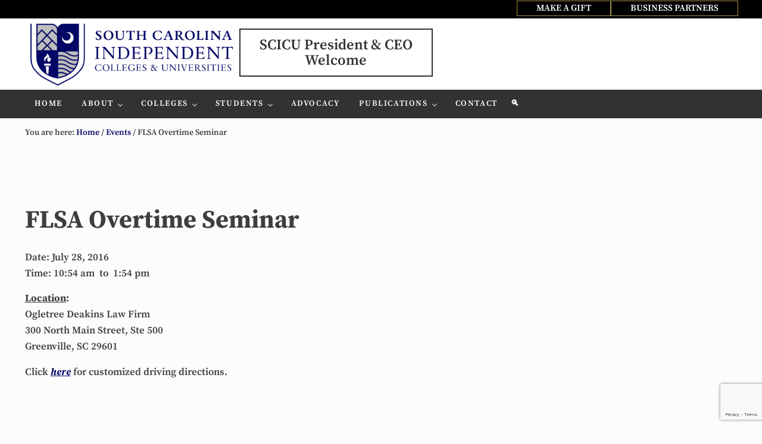

--- FILE ---
content_type: text/html; charset=UTF-8
request_url: https://scicu.org/events/flsa-overtime-seminar/
body_size: 11790
content:
<!DOCTYPE html>
<html lang="en-US">
<head >
<meta charset="UTF-8" />
<meta name="viewport" content="width=device-width, initial-scale=1" />
<title>FLSA Overtime Seminar</title>
<meta name='robots' content='max-image-preview:large' />
	<style>img:is([sizes="auto" i], [sizes^="auto," i]) { contain-intrinsic-size: 3000px 1500px }</style>
	
			<style type="text/css">
				.slide-excerpt { width: 50%; }
				.slide-excerpt { bottom: 0; }
				.slide-excerpt { right: 0; }
				.flexslider { max-width: 640px; max-height: 278px; }
				.slide-image { max-height: 278px; }
			</style>
			<style type="text/css">
				@media only screen
				and (min-device-width : 320px)
				and (max-device-width : 480px) {
					.slide-excerpt { display: none !important; }
				}
			</style> <link rel="alternate" type="application/rss+xml" title="South Carolina Independent Colleges and Universities &raquo; Feed" href="https://scicu.org/feed/" />
<link rel="alternate" type="application/rss+xml" title="South Carolina Independent Colleges and Universities &raquo; Comments Feed" href="https://scicu.org/comments/feed/" />
<link rel="canonical" href="https://scicu.org/events/flsa-overtime-seminar/" />
<!-- Genesis Open Graph -->
<meta property="og:title" content="FLSA Overtime Seminar" />
<meta property="og:type" content="article" />
<meta property="og:url" content="https://scicu.org/events/flsa-overtime-seminar/" />
<meta property="og:image" content="https://scicu.org/new/wp-content/uploads/2025/10/cropped-favicon.png" />
<meta property="og:image:width" content="512" />
<meta property="og:image:height" content="512" />
<link rel='stylesheet' id='genesis-blocks-style-css-css' href='https://scicu.org/new/wp-content/plugins/genesis-page-builder/vendor/genesis/blocks/dist/style-blocks.build.css?ver=1709137244' type='text/css' media='all' />
<link rel='stylesheet' id='wp-block-library-css' href='https://scicu.org/new/wp-includes/css/dist/block-library/style.min.css?ver=6.8.3' type='text/css' media='all' />
<style id='classic-theme-styles-inline-css' type='text/css'>
/*! This file is auto-generated */
.wp-block-button__link{color:#fff;background-color:#32373c;border-radius:9999px;box-shadow:none;text-decoration:none;padding:calc(.667em + 2px) calc(1.333em + 2px);font-size:1.125em}.wp-block-file__button{background:#32373c;color:#fff;text-decoration:none}
</style>
<link rel='stylesheet' id='eedee-gutenslider-init-css' href='https://scicu.org/new/wp-content/plugins/gutenslider/build/gutenslider-init.css?ver=1709090646' type='text/css' media='all' />
<style id='global-styles-inline-css' type='text/css'>
:root{--wp--preset--aspect-ratio--square: 1;--wp--preset--aspect-ratio--4-3: 4/3;--wp--preset--aspect-ratio--3-4: 3/4;--wp--preset--aspect-ratio--3-2: 3/2;--wp--preset--aspect-ratio--2-3: 2/3;--wp--preset--aspect-ratio--16-9: 16/9;--wp--preset--aspect-ratio--9-16: 9/16;--wp--preset--color--black: #000000;--wp--preset--color--cyan-bluish-gray: #abb8c3;--wp--preset--color--white: #ffffff;--wp--preset--color--pale-pink: #f78da7;--wp--preset--color--vivid-red: #cf2e2e;--wp--preset--color--luminous-vivid-orange: #ff6900;--wp--preset--color--luminous-vivid-amber: #fcb900;--wp--preset--color--light-green-cyan: #7bdcb5;--wp--preset--color--vivid-green-cyan: #00d084;--wp--preset--color--pale-cyan-blue: #8ed1fc;--wp--preset--color--vivid-cyan-blue: #0693e3;--wp--preset--color--vivid-purple: #9b51e0;--wp--preset--gradient--vivid-cyan-blue-to-vivid-purple: linear-gradient(135deg,rgba(6,147,227,1) 0%,rgb(155,81,224) 100%);--wp--preset--gradient--light-green-cyan-to-vivid-green-cyan: linear-gradient(135deg,rgb(122,220,180) 0%,rgb(0,208,130) 100%);--wp--preset--gradient--luminous-vivid-amber-to-luminous-vivid-orange: linear-gradient(135deg,rgba(252,185,0,1) 0%,rgba(255,105,0,1) 100%);--wp--preset--gradient--luminous-vivid-orange-to-vivid-red: linear-gradient(135deg,rgba(255,105,0,1) 0%,rgb(207,46,46) 100%);--wp--preset--gradient--very-light-gray-to-cyan-bluish-gray: linear-gradient(135deg,rgb(238,238,238) 0%,rgb(169,184,195) 100%);--wp--preset--gradient--cool-to-warm-spectrum: linear-gradient(135deg,rgb(74,234,220) 0%,rgb(151,120,209) 20%,rgb(207,42,186) 40%,rgb(238,44,130) 60%,rgb(251,105,98) 80%,rgb(254,248,76) 100%);--wp--preset--gradient--blush-light-purple: linear-gradient(135deg,rgb(255,206,236) 0%,rgb(152,150,240) 100%);--wp--preset--gradient--blush-bordeaux: linear-gradient(135deg,rgb(254,205,165) 0%,rgb(254,45,45) 50%,rgb(107,0,62) 100%);--wp--preset--gradient--luminous-dusk: linear-gradient(135deg,rgb(255,203,112) 0%,rgb(199,81,192) 50%,rgb(65,88,208) 100%);--wp--preset--gradient--pale-ocean: linear-gradient(135deg,rgb(255,245,203) 0%,rgb(182,227,212) 50%,rgb(51,167,181) 100%);--wp--preset--gradient--electric-grass: linear-gradient(135deg,rgb(202,248,128) 0%,rgb(113,206,126) 100%);--wp--preset--gradient--midnight: linear-gradient(135deg,rgb(2,3,129) 0%,rgb(40,116,252) 100%);--wp--preset--font-size--small: 13px;--wp--preset--font-size--medium: 20px;--wp--preset--font-size--large: 36px;--wp--preset--font-size--x-large: 42px;--wp--preset--spacing--20: 0.44rem;--wp--preset--spacing--30: 0.67rem;--wp--preset--spacing--40: 1rem;--wp--preset--spacing--50: 1.5rem;--wp--preset--spacing--60: 2.25rem;--wp--preset--spacing--70: 3.38rem;--wp--preset--spacing--80: 5.06rem;--wp--preset--shadow--natural: 6px 6px 9px rgba(0, 0, 0, 0.2);--wp--preset--shadow--deep: 12px 12px 50px rgba(0, 0, 0, 0.4);--wp--preset--shadow--sharp: 6px 6px 0px rgba(0, 0, 0, 0.2);--wp--preset--shadow--outlined: 6px 6px 0px -3px rgba(255, 255, 255, 1), 6px 6px rgba(0, 0, 0, 1);--wp--preset--shadow--crisp: 6px 6px 0px rgba(0, 0, 0, 1);}:where(.is-layout-flex){gap: 0.5em;}:where(.is-layout-grid){gap: 0.5em;}body .is-layout-flex{display: flex;}.is-layout-flex{flex-wrap: wrap;align-items: center;}.is-layout-flex > :is(*, div){margin: 0;}body .is-layout-grid{display: grid;}.is-layout-grid > :is(*, div){margin: 0;}:where(.wp-block-columns.is-layout-flex){gap: 2em;}:where(.wp-block-columns.is-layout-grid){gap: 2em;}:where(.wp-block-post-template.is-layout-flex){gap: 1.25em;}:where(.wp-block-post-template.is-layout-grid){gap: 1.25em;}.has-black-color{color: var(--wp--preset--color--black) !important;}.has-cyan-bluish-gray-color{color: var(--wp--preset--color--cyan-bluish-gray) !important;}.has-white-color{color: var(--wp--preset--color--white) !important;}.has-pale-pink-color{color: var(--wp--preset--color--pale-pink) !important;}.has-vivid-red-color{color: var(--wp--preset--color--vivid-red) !important;}.has-luminous-vivid-orange-color{color: var(--wp--preset--color--luminous-vivid-orange) !important;}.has-luminous-vivid-amber-color{color: var(--wp--preset--color--luminous-vivid-amber) !important;}.has-light-green-cyan-color{color: var(--wp--preset--color--light-green-cyan) !important;}.has-vivid-green-cyan-color{color: var(--wp--preset--color--vivid-green-cyan) !important;}.has-pale-cyan-blue-color{color: var(--wp--preset--color--pale-cyan-blue) !important;}.has-vivid-cyan-blue-color{color: var(--wp--preset--color--vivid-cyan-blue) !important;}.has-vivid-purple-color{color: var(--wp--preset--color--vivid-purple) !important;}.has-black-background-color{background-color: var(--wp--preset--color--black) !important;}.has-cyan-bluish-gray-background-color{background-color: var(--wp--preset--color--cyan-bluish-gray) !important;}.has-white-background-color{background-color: var(--wp--preset--color--white) !important;}.has-pale-pink-background-color{background-color: var(--wp--preset--color--pale-pink) !important;}.has-vivid-red-background-color{background-color: var(--wp--preset--color--vivid-red) !important;}.has-luminous-vivid-orange-background-color{background-color: var(--wp--preset--color--luminous-vivid-orange) !important;}.has-luminous-vivid-amber-background-color{background-color: var(--wp--preset--color--luminous-vivid-amber) !important;}.has-light-green-cyan-background-color{background-color: var(--wp--preset--color--light-green-cyan) !important;}.has-vivid-green-cyan-background-color{background-color: var(--wp--preset--color--vivid-green-cyan) !important;}.has-pale-cyan-blue-background-color{background-color: var(--wp--preset--color--pale-cyan-blue) !important;}.has-vivid-cyan-blue-background-color{background-color: var(--wp--preset--color--vivid-cyan-blue) !important;}.has-vivid-purple-background-color{background-color: var(--wp--preset--color--vivid-purple) !important;}.has-black-border-color{border-color: var(--wp--preset--color--black) !important;}.has-cyan-bluish-gray-border-color{border-color: var(--wp--preset--color--cyan-bluish-gray) !important;}.has-white-border-color{border-color: var(--wp--preset--color--white) !important;}.has-pale-pink-border-color{border-color: var(--wp--preset--color--pale-pink) !important;}.has-vivid-red-border-color{border-color: var(--wp--preset--color--vivid-red) !important;}.has-luminous-vivid-orange-border-color{border-color: var(--wp--preset--color--luminous-vivid-orange) !important;}.has-luminous-vivid-amber-border-color{border-color: var(--wp--preset--color--luminous-vivid-amber) !important;}.has-light-green-cyan-border-color{border-color: var(--wp--preset--color--light-green-cyan) !important;}.has-vivid-green-cyan-border-color{border-color: var(--wp--preset--color--vivid-green-cyan) !important;}.has-pale-cyan-blue-border-color{border-color: var(--wp--preset--color--pale-cyan-blue) !important;}.has-vivid-cyan-blue-border-color{border-color: var(--wp--preset--color--vivid-cyan-blue) !important;}.has-vivid-purple-border-color{border-color: var(--wp--preset--color--vivid-purple) !important;}.has-vivid-cyan-blue-to-vivid-purple-gradient-background{background: var(--wp--preset--gradient--vivid-cyan-blue-to-vivid-purple) !important;}.has-light-green-cyan-to-vivid-green-cyan-gradient-background{background: var(--wp--preset--gradient--light-green-cyan-to-vivid-green-cyan) !important;}.has-luminous-vivid-amber-to-luminous-vivid-orange-gradient-background{background: var(--wp--preset--gradient--luminous-vivid-amber-to-luminous-vivid-orange) !important;}.has-luminous-vivid-orange-to-vivid-red-gradient-background{background: var(--wp--preset--gradient--luminous-vivid-orange-to-vivid-red) !important;}.has-very-light-gray-to-cyan-bluish-gray-gradient-background{background: var(--wp--preset--gradient--very-light-gray-to-cyan-bluish-gray) !important;}.has-cool-to-warm-spectrum-gradient-background{background: var(--wp--preset--gradient--cool-to-warm-spectrum) !important;}.has-blush-light-purple-gradient-background{background: var(--wp--preset--gradient--blush-light-purple) !important;}.has-blush-bordeaux-gradient-background{background: var(--wp--preset--gradient--blush-bordeaux) !important;}.has-luminous-dusk-gradient-background{background: var(--wp--preset--gradient--luminous-dusk) !important;}.has-pale-ocean-gradient-background{background: var(--wp--preset--gradient--pale-ocean) !important;}.has-electric-grass-gradient-background{background: var(--wp--preset--gradient--electric-grass) !important;}.has-midnight-gradient-background{background: var(--wp--preset--gradient--midnight) !important;}.has-small-font-size{font-size: var(--wp--preset--font-size--small) !important;}.has-medium-font-size{font-size: var(--wp--preset--font-size--medium) !important;}.has-large-font-size{font-size: var(--wp--preset--font-size--large) !important;}.has-x-large-font-size{font-size: var(--wp--preset--font-size--x-large) !important;}
:where(.wp-block-post-template.is-layout-flex){gap: 1.25em;}:where(.wp-block-post-template.is-layout-grid){gap: 1.25em;}
:where(.wp-block-columns.is-layout-flex){gap: 2em;}:where(.wp-block-columns.is-layout-grid){gap: 2em;}
:root :where(.wp-block-pullquote){font-size: 1.5em;line-height: 1.6;}
</style>
<link rel='stylesheet' id='contact-form-7-css' href='https://scicu.org/new/wp-content/plugins/contact-form-7/includes/css/styles.css?ver=6.1.4' type='text/css' media='all' />
<link rel='stylesheet' id='genesis-page-builder-frontend-styles-css' href='https://scicu.org/new/wp-content/plugins/genesis-page-builder/build/style-blocks.css?ver=1709137244' type='text/css' media='all' />
<link rel='stylesheet' id='sc-events-css' href='https://scicu.org/new/wp-content/plugins/sugar-calendar/assets/css/sc-events.css?ver=1.6.6' type='text/css' media='all' />
<link rel='stylesheet' id='mai-engine-main-css' href='https://scicu.org/new/wp-content/plugins/mai-engine/assets/css/main.min.css?ver=2.38.1.11820261625' type='text/css' media='all' />
<link rel='stylesheet' id='mai-engine-header-css' href='https://scicu.org/new/wp-content/plugins/mai-engine/assets/css/header.min.css?ver=2.38.1.11820261625' type='text/css' media='all' />
<link rel='stylesheet' id='mai-engine-blocks-css' href='https://scicu.org/new/wp-content/plugins/mai-engine/assets/css/blocks.min.css?ver=2.38.1.11820261625' type='text/css' media='all' />
<link rel='stylesheet' id='mai-engine-utilities-css' href='https://scicu.org/new/wp-content/plugins/mai-engine/assets/css/utilities.min.css?ver=2.38.1.11820261625' type='text/css' media='all' />
<link rel='stylesheet' id='mai-engine-theme-css' href='https://scicu.org/new/wp-content/plugins/mai-engine/assets/css/themes/delight.min.css?ver=2.38.1.11820261625' type='text/css' media='all' />
<link rel='stylesheet' id='mai-engine-desktop-css' href='https://scicu.org/new/wp-content/plugins/mai-engine/assets/css/desktop.min.css?ver=2.38.1.11820261625' type='text/css' media='only screen and (min-width:1000px)' />
<link rel='stylesheet' id='tablepress-default-css' href='https://scicu.org/new/wp-content/tablepress-combined.min.css?ver=65' type='text/css' media='all' />
<link rel='stylesheet' id='slider_styles-css' href='https://scicu.org/new/wp-content/plugins/genesis-responsive-slider/assets/style.css?ver=1.0.1' type='text/css' media='all' />
<script type="text/javascript" src="https://scicu.org/new/wp-includes/js/jquery/jquery.min.js?ver=3.7.1" id="jquery-core-js"></script>
<link rel="https://api.w.org/" href="https://scicu.org/wp-json/" /><link rel="EditURI" type="application/rsd+xml" title="RSD" href="https://scicu.org/new/xmlrpc.php?rsd" />
<link rel="alternate" title="oEmbed (JSON)" type="application/json+oembed" href="https://scicu.org/wp-json/oembed/1.0/embed?url=https%3A%2F%2Fscicu.org%2Fevents%2Fflsa-overtime-seminar%2F" />
<link rel="alternate" title="oEmbed (XML)" type="text/xml+oembed" href="https://scicu.org/wp-json/oembed/1.0/embed?url=https%3A%2F%2Fscicu.org%2Fevents%2Fflsa-overtime-seminar%2F&#038;format=xml" />
<!-- Google tag (gtag.js) -->
<script async src="https://www.googletagmanager.com/gtag/js?id=G-6M479YHFVZ"></script>
<script>
  window.dataLayer = window.dataLayer || [];
  function gtag(){dataLayer.push(arguments);}
  gtag('js', new Date());

  gtag('config', 'G-6M479YHFVZ');
</script>
<link rel="icon" href="https://scicu.org/new/wp-content/uploads/2025/10/cropped-favicon-32x32.png" sizes="32x32" />
<link rel="icon" href="https://scicu.org/new/wp-content/uploads/2025/10/cropped-favicon-192x192.png" sizes="192x192" />
<link rel="apple-touch-icon" href="https://scicu.org/new/wp-content/uploads/2025/10/cropped-favicon-180x180.png" />
<meta name="msapplication-TileImage" content="https://scicu.org/new/wp-content/uploads/2025/10/cropped-favicon-270x270.png" />
		<style type="text/css" id="wp-custom-css">
			.header-stuck {
  --custom-logo-width: 300px !important;
}
.noshowd {	
	display:none;
	visibility: hidden;
  height: 0px;
	}
.before-header .button, .button:visited {
	padding: 8px;
border: 1px solid #A39147;
}
.page-id-37207 .content-sidebar-wrap {
  margin: 0 auto var(--content-sidebar-wrap-margin-bottom);
}
.page-id-37207 .wp-block-cover{

min-height:80vh !important;
}
/*.wp-container-core-group-is-layout-7206f975 > :where(:not(.alignleft):not(.alignright):not(.alignfull))
  {
	max-width: 100% !important;
}*/
.page-id-39098 .content-sidebar-wrap {
  margin: 0 auto var(--content-sidebar-wrap-margin-bottom);
}
.page-id-39098 .wp-block-cover{

min-height:80vh !important;
}
.tshdw {
/*text-shadow: -1px 0px 0px rgba(0, 0, 0, 0.50);*/
	text-shadow: -1px 4px 4px rgba(255, 255, 255, 0.50);
}
.before-header .button {
	padding: .4rem 2rem;

}
.brdtpbl {
	border-top: 2px dashed #bdbdbd;
}
.sub-menu {
	font-weight: bold;
}
.sub-menu 
{
	--menu-item-link-color-hover: #020765;
}
.sub-menu .menu-item-link-current {
	color: #020765;
}
.button:visited {
  padding: 8px;
  border: 1px solid #020765 !important;
}
@media only screen and (max-width: 768px) {
.noshowm {	
	display:none;
	visibility: hidden;
	}
.noshowd {	
	display:inline;
	visibility: visible;
 height: auto;
	}

}		</style>
		<style id="mai-inline-styles">.header-stuck,:root{--custom-logo-width:120px;}:root{--breakpoint-xs:400px;--breakpoint-sm:600px;--breakpoint-md:800px;--breakpoint-lg:1000px;--breakpoint-xl:1200px;--title-area-padding-mobile:16px;--header-shrink-offset:48px;--body-font-family:Source Serif Pro;--body-font-weight:600;--body-font-weight-bold:700;--heading-font-family:EB Garamond;--heading-font-weight:700;--alt-font-family:unset;--color-black:#000000;--color-white:#ffffff;--color-header:#ffffff;--color-background:#fcfcfc;--color-alt:#bdbdbd;--color-body:#3e3e3e;--color-heading:#323232;--color-link:#020765;--color-link-light:#030a8c;--color-link-dark:#010332;--color-primary:#fcfcfc;--color-primary-light:#ffffff;--color-primary-dark:#e3e3e3;--color-secondary:#ebe9eb;--color-secondary-light:#ffffff;--color-secondary-dark:#d3cfd3;--color-custom-1:#eaf4fd;--color-custom-2:#81d742;--button-color:#636363;--button-secondary-color:#564e56;}.nav-after-header{--menu-justify-content:flex-start;}.has-black-color{color:var(--color-black) !important;--body-color:var(--color-black);--heading-color:var(--color-black);--caption-color:var(--color-black);--cite-color:var(--color-black);}.has-black-background-color{background-color:var(--color-black) !important;}.has-white-color{color:var(--color-white) !important;--body-color:var(--color-white);--heading-color:var(--color-white);--caption-color:var(--color-white);--cite-color:var(--color-white);}.has-white-background-color{background-color:var(--color-white) !important;}.has-header-color{color:var(--color-header) !important;--body-color:var(--color-header);--heading-color:var(--color-header);--caption-color:var(--color-header);--cite-color:var(--color-header);}.has-header-background-color{background-color:var(--color-header) !important;}.has-background-color{color:var(--color-background) !important;--body-color:var(--color-background);--heading-color:var(--color-background);--caption-color:var(--color-background);--cite-color:var(--color-background);}.has-background-background-color{background-color:var(--color-background) !important;}.has-alt-color{color:var(--color-alt) !important;--body-color:var(--color-alt);--heading-color:var(--color-alt);--caption-color:var(--color-alt);--cite-color:var(--color-alt);}.has-alt-background-color{background-color:var(--color-alt) !important;}.has-body-color{color:var(--color-body) !important;--body-color:var(--color-body);--heading-color:var(--color-body);--caption-color:var(--color-body);--cite-color:var(--color-body);}.has-body-background-color{background-color:var(--color-body) !important;}.has-heading-color{color:var(--color-heading) !important;--body-color:var(--color-heading);--heading-color:var(--color-heading);--caption-color:var(--color-heading);--cite-color:var(--color-heading);}.has-heading-background-color{background-color:var(--color-heading) !important;}.has-links-color{color:var(--color-link) !important;--body-color:var(--color-link);--heading-color:var(--color-link);--caption-color:var(--color-link);--cite-color:var(--color-link);}.has-links-background-color{background-color:var(--color-link) !important;}.has-primary-color{color:var(--color-primary) !important;--body-color:var(--color-primary);--heading-color:var(--color-primary);--caption-color:var(--color-primary);--cite-color:var(--color-primary);}.has-primary-background-color{background-color:var(--color-primary) !important;}.has-secondary-color{color:var(--color-secondary) !important;--body-color:var(--color-secondary);--heading-color:var(--color-secondary);--caption-color:var(--color-secondary);--cite-color:var(--color-secondary);}.has-secondary-background-color{background-color:var(--color-secondary) !important;}.has-custom-1-color{color:var(--color-custom-1) !important;--body-color:var(--color-custom-1);--heading-color:var(--color-custom-1);--caption-color:var(--color-custom-1);--cite-color:var(--color-custom-1);}.has-custom-1-background-color{background-color:var(--color-custom-1) !important;}.has-custom-2-color{color:var(--color-custom-2) !important;--body-color:var(--color-custom-2);--heading-color:var(--color-custom-2);--caption-color:var(--color-custom-2);--cite-color:var(--color-custom-2);}.has-custom-2-background-color{background-color:var(--color-custom-2) !important;}@media (min-width: 1000px){:root{--custom-logo-width:360px;--title-area-padding-desktop:0px;}}/* cyrillic-ext */
@font-face {
  font-family: 'Source Serif Pro';
  font-style: italic;
  font-weight: 600;
  font-display: swap;
  src: url(https://scicu.org/new/wp-content/fonts/source-serif-pro/da45eb2373a1efeddc51da33cf37e8a9) format('woff2');
  unicode-range: U+0460-052F, U+1C80-1C8A, U+20B4, U+2DE0-2DFF, U+A640-A69F, U+FE2E-FE2F;
}
/* cyrillic */
@font-face {
  font-family: 'Source Serif Pro';
  font-style: italic;
  font-weight: 600;
  font-display: swap;
  src: url(https://scicu.org/new/wp-content/fonts/source-serif-pro/13167e237e98e3ce9913194367df912f) format('woff2');
  unicode-range: U+0301, U+0400-045F, U+0490-0491, U+04B0-04B1, U+2116;
}
/* greek */
@font-face {
  font-family: 'Source Serif Pro';
  font-style: italic;
  font-weight: 600;
  font-display: swap;
  src: url(https://scicu.org/new/wp-content/fonts/source-serif-pro/cdb16dc6eda4da520858dd03ae70e058) format('woff2');
  unicode-range: U+0370-0377, U+037A-037F, U+0384-038A, U+038C, U+038E-03A1, U+03A3-03FF;
}
/* vietnamese */
@font-face {
  font-family: 'Source Serif Pro';
  font-style: italic;
  font-weight: 600;
  font-display: swap;
  src: url(https://scicu.org/new/wp-content/fonts/source-serif-pro/8d4a8dba4ac2a4892bfbab499b1dddda) format('woff2');
  unicode-range: U+0102-0103, U+0110-0111, U+0128-0129, U+0168-0169, U+01A0-01A1, U+01AF-01B0, U+0300-0301, U+0303-0304, U+0308-0309, U+0323, U+0329, U+1EA0-1EF9, U+20AB;
}
/* latin-ext */
@font-face {
  font-family: 'Source Serif Pro';
  font-style: italic;
  font-weight: 600;
  font-display: swap;
  src: url(https://scicu.org/new/wp-content/fonts/source-serif-pro/3a2068c813ae4dcb983193759e2f5b9f) format('woff2');
  unicode-range: U+0100-02BA, U+02BD-02C5, U+02C7-02CC, U+02CE-02D7, U+02DD-02FF, U+0304, U+0308, U+0329, U+1D00-1DBF, U+1E00-1E9F, U+1EF2-1EFF, U+2020, U+20A0-20AB, U+20AD-20C0, U+2113, U+2C60-2C7F, U+A720-A7FF;
}
/* latin */
@font-face {
  font-family: 'Source Serif Pro';
  font-style: italic;
  font-weight: 600;
  font-display: swap;
  src: url(https://scicu.org/new/wp-content/fonts/source-serif-pro/67fd9a9e3af4db2e22442ea59bf1f12a) format('woff2');
  unicode-range: U+0000-00FF, U+0131, U+0152-0153, U+02BB-02BC, U+02C6, U+02DA, U+02DC, U+0304, U+0308, U+0329, U+2000-206F, U+20AC, U+2122, U+2191, U+2193, U+2212, U+2215, U+FEFF, U+FFFD;
}
/* cyrillic-ext */
@font-face {
  font-family: 'Source Serif Pro';
  font-style: italic;
  font-weight: 700;
  font-display: swap;
  src: url(https://scicu.org/new/wp-content/fonts/source-serif-pro/913c59b8d699c61283ace5aacd13eb71) format('woff2');
  unicode-range: U+0460-052F, U+1C80-1C8A, U+20B4, U+2DE0-2DFF, U+A640-A69F, U+FE2E-FE2F;
}
/* cyrillic */
@font-face {
  font-family: 'Source Serif Pro';
  font-style: italic;
  font-weight: 700;
  font-display: swap;
  src: url(https://scicu.org/new/wp-content/fonts/source-serif-pro/824c31290d913f29e3849d56e1f9c6da) format('woff2');
  unicode-range: U+0301, U+0400-045F, U+0490-0491, U+04B0-04B1, U+2116;
}
/* greek */
@font-face {
  font-family: 'Source Serif Pro';
  font-style: italic;
  font-weight: 700;
  font-display: swap;
  src: url(https://scicu.org/new/wp-content/fonts/source-serif-pro/e63277b05744aae3f618ba2380e390b1) format('woff2');
  unicode-range: U+0370-0377, U+037A-037F, U+0384-038A, U+038C, U+038E-03A1, U+03A3-03FF;
}
/* vietnamese */
@font-face {
  font-family: 'Source Serif Pro';
  font-style: italic;
  font-weight: 700;
  font-display: swap;
  src: url(https://scicu.org/new/wp-content/fonts/source-serif-pro/f436ce7020b6926f820c2833dba04e35) format('woff2');
  unicode-range: U+0102-0103, U+0110-0111, U+0128-0129, U+0168-0169, U+01A0-01A1, U+01AF-01B0, U+0300-0301, U+0303-0304, U+0308-0309, U+0323, U+0329, U+1EA0-1EF9, U+20AB;
}
/* latin-ext */
@font-face {
  font-family: 'Source Serif Pro';
  font-style: italic;
  font-weight: 700;
  font-display: swap;
  src: url(https://scicu.org/new/wp-content/fonts/source-serif-pro/c22b3036563d6a58808f3976b2cbe564) format('woff2');
  unicode-range: U+0100-02BA, U+02BD-02C5, U+02C7-02CC, U+02CE-02D7, U+02DD-02FF, U+0304, U+0308, U+0329, U+1D00-1DBF, U+1E00-1E9F, U+1EF2-1EFF, U+2020, U+20A0-20AB, U+20AD-20C0, U+2113, U+2C60-2C7F, U+A720-A7FF;
}
/* latin */
@font-face {
  font-family: 'Source Serif Pro';
  font-style: italic;
  font-weight: 700;
  font-display: swap;
  src: url(https://scicu.org/new/wp-content/fonts/source-serif-pro/307bd84e4d0cad4f364bbf29e552c62b) format('woff2');
  unicode-range: U+0000-00FF, U+0131, U+0152-0153, U+02BB-02BC, U+02C6, U+02DA, U+02DC, U+0304, U+0308, U+0329, U+2000-206F, U+20AC, U+2122, U+2191, U+2193, U+2212, U+2215, U+FEFF, U+FFFD;
}
/* cyrillic-ext */
@font-face {
  font-family: 'Source Serif Pro';
  font-style: normal;
  font-weight: 600;
  font-display: swap;
  src: url(https://scicu.org/new/wp-content/fonts/source-serif-pro/863dcb0c0da1306c883dfcbabfa089b3) format('woff2');
  unicode-range: U+0460-052F, U+1C80-1C8A, U+20B4, U+2DE0-2DFF, U+A640-A69F, U+FE2E-FE2F;
}
/* cyrillic */
@font-face {
  font-family: 'Source Serif Pro';
  font-style: normal;
  font-weight: 600;
  font-display: swap;
  src: url(https://scicu.org/new/wp-content/fonts/source-serif-pro/09442bdab65cfd59b70528e2e53d48fc) format('woff2');
  unicode-range: U+0301, U+0400-045F, U+0490-0491, U+04B0-04B1, U+2116;
}
/* greek */
@font-face {
  font-family: 'Source Serif Pro';
  font-style: normal;
  font-weight: 600;
  font-display: swap;
  src: url(https://scicu.org/new/wp-content/fonts/source-serif-pro/21ac789618b1f5a3fac2f19690b5b502) format('woff2');
  unicode-range: U+0370-0377, U+037A-037F, U+0384-038A, U+038C, U+038E-03A1, U+03A3-03FF;
}
/* vietnamese */
@font-face {
  font-family: 'Source Serif Pro';
  font-style: normal;
  font-weight: 600;
  font-display: swap;
  src: url(https://scicu.org/new/wp-content/fonts/source-serif-pro/5e334a34b85117d36c3bb97fdd974ca7) format('woff2');
  unicode-range: U+0102-0103, U+0110-0111, U+0128-0129, U+0168-0169, U+01A0-01A1, U+01AF-01B0, U+0300-0301, U+0303-0304, U+0308-0309, U+0323, U+0329, U+1EA0-1EF9, U+20AB;
}
/* latin-ext */
@font-face {
  font-family: 'Source Serif Pro';
  font-style: normal;
  font-weight: 600;
  font-display: swap;
  src: url(https://scicu.org/new/wp-content/fonts/source-serif-pro/f06e0669e46f11f07b859509dcfbf8e6) format('woff2');
  unicode-range: U+0100-02BA, U+02BD-02C5, U+02C7-02CC, U+02CE-02D7, U+02DD-02FF, U+0304, U+0308, U+0329, U+1D00-1DBF, U+1E00-1E9F, U+1EF2-1EFF, U+2020, U+20A0-20AB, U+20AD-20C0, U+2113, U+2C60-2C7F, U+A720-A7FF;
}
/* latin */
@font-face {
  font-family: 'Source Serif Pro';
  font-style: normal;
  font-weight: 600;
  font-display: swap;
  src: url(https://scicu.org/new/wp-content/fonts/source-serif-pro/a4cc284ffaaf578b6dc5f8a123b436b9) format('woff2');
  unicode-range: U+0000-00FF, U+0131, U+0152-0153, U+02BB-02BC, U+02C6, U+02DA, U+02DC, U+0304, U+0308, U+0329, U+2000-206F, U+20AC, U+2122, U+2191, U+2193, U+2212, U+2215, U+FEFF, U+FFFD;
}
/* cyrillic-ext */
@font-face {
  font-family: 'Source Serif Pro';
  font-style: normal;
  font-weight: 700;
  font-display: swap;
  src: url(https://scicu.org/new/wp-content/fonts/source-serif-pro/1fdd0880c7ef8deefe856459f3e29724) format('woff2');
  unicode-range: U+0460-052F, U+1C80-1C8A, U+20B4, U+2DE0-2DFF, U+A640-A69F, U+FE2E-FE2F;
}
/* cyrillic */
@font-face {
  font-family: 'Source Serif Pro';
  font-style: normal;
  font-weight: 700;
  font-display: swap;
  src: url(https://scicu.org/new/wp-content/fonts/source-serif-pro/d0fe3bfd5c6367cbf287278480458538) format('woff2');
  unicode-range: U+0301, U+0400-045F, U+0490-0491, U+04B0-04B1, U+2116;
}
/* greek */
@font-face {
  font-family: 'Source Serif Pro';
  font-style: normal;
  font-weight: 700;
  font-display: swap;
  src: url(https://scicu.org/new/wp-content/fonts/source-serif-pro/3a80faa4ad62de861b0d7dcee209c476) format('woff2');
  unicode-range: U+0370-0377, U+037A-037F, U+0384-038A, U+038C, U+038E-03A1, U+03A3-03FF;
}
/* vietnamese */
@font-face {
  font-family: 'Source Serif Pro';
  font-style: normal;
  font-weight: 700;
  font-display: swap;
  src: url(https://scicu.org/new/wp-content/fonts/source-serif-pro/3f0c163b2ec3d6a8bb07fe1fb0335a81) format('woff2');
  unicode-range: U+0102-0103, U+0110-0111, U+0128-0129, U+0168-0169, U+01A0-01A1, U+01AF-01B0, U+0300-0301, U+0303-0304, U+0308-0309, U+0323, U+0329, U+1EA0-1EF9, U+20AB;
}
/* latin-ext */
@font-face {
  font-family: 'Source Serif Pro';
  font-style: normal;
  font-weight: 700;
  font-display: swap;
  src: url(https://scicu.org/new/wp-content/fonts/source-serif-pro/cbe0056728794c8206c7cd4bc14b0055) format('woff2');
  unicode-range: U+0100-02BA, U+02BD-02C5, U+02C7-02CC, U+02CE-02D7, U+02DD-02FF, U+0304, U+0308, U+0329, U+1D00-1DBF, U+1E00-1E9F, U+1EF2-1EFF, U+2020, U+20A0-20AB, U+20AD-20C0, U+2113, U+2C60-2C7F, U+A720-A7FF;
}
/* latin */
@font-face {
  font-family: 'Source Serif Pro';
  font-style: normal;
  font-weight: 700;
  font-display: swap;
  src: url(https://scicu.org/new/wp-content/fonts/source-serif-pro/288c1146e6459cc5b931da009f427972) format('woff2');
  unicode-range: U+0000-00FF, U+0131, U+0152-0153, U+02BB-02BC, U+02C6, U+02DA, U+02DC, U+0304, U+0308, U+0329, U+2000-206F, U+20AC, U+2122, U+2191, U+2193, U+2212, U+2215, U+FEFF, U+FFFD;
}/* cyrillic-ext */
@font-face {
  font-family: 'EB Garamond';
  font-style: normal;
  font-weight: 700;
  font-display: swap;
  src: url(https://scicu.org/new/wp-content/fonts/eb-garamond/ca76825786f8b5f192d76e9be1149ed1) format('woff2');
  unicode-range: U+0460-052F, U+1C80-1C8A, U+20B4, U+2DE0-2DFF, U+A640-A69F, U+FE2E-FE2F;
}
/* cyrillic */
@font-face {
  font-family: 'EB Garamond';
  font-style: normal;
  font-weight: 700;
  font-display: swap;
  src: url(https://scicu.org/new/wp-content/fonts/eb-garamond/de265d2300809081f30c51ce11c90757) format('woff2');
  unicode-range: U+0301, U+0400-045F, U+0490-0491, U+04B0-04B1, U+2116;
}
/* greek-ext */
@font-face {
  font-family: 'EB Garamond';
  font-style: normal;
  font-weight: 700;
  font-display: swap;
  src: url(https://scicu.org/new/wp-content/fonts/eb-garamond/bb8eceb49e45fd01249483b0762bc550) format('woff2');
  unicode-range: U+1F00-1FFF;
}
/* greek */
@font-face {
  font-family: 'EB Garamond';
  font-style: normal;
  font-weight: 700;
  font-display: swap;
  src: url(https://scicu.org/new/wp-content/fonts/eb-garamond/f5991e6c2a4df91bf7fcffc4c44ddfce) format('woff2');
  unicode-range: U+0370-0377, U+037A-037F, U+0384-038A, U+038C, U+038E-03A1, U+03A3-03FF;
}
/* vietnamese */
@font-face {
  font-family: 'EB Garamond';
  font-style: normal;
  font-weight: 700;
  font-display: swap;
  src: url(https://scicu.org/new/wp-content/fonts/eb-garamond/d6a4a655b79074c7bf11017313c84730) format('woff2');
  unicode-range: U+0102-0103, U+0110-0111, U+0128-0129, U+0168-0169, U+01A0-01A1, U+01AF-01B0, U+0300-0301, U+0303-0304, U+0308-0309, U+0323, U+0329, U+1EA0-1EF9, U+20AB;
}
/* latin-ext */
@font-face {
  font-family: 'EB Garamond';
  font-style: normal;
  font-weight: 700;
  font-display: swap;
  src: url(https://scicu.org/new/wp-content/fonts/eb-garamond/15c0712383c15489d13fd0f2eeb492a4) format('woff2');
  unicode-range: U+0100-02BA, U+02BD-02C5, U+02C7-02CC, U+02CE-02D7, U+02DD-02FF, U+0304, U+0308, U+0329, U+1D00-1DBF, U+1E00-1E9F, U+1EF2-1EFF, U+2020, U+20A0-20AB, U+20AD-20C0, U+2113, U+2C60-2C7F, U+A720-A7FF;
}
/* latin */
@font-face {
  font-family: 'EB Garamond';
  font-style: normal;
  font-weight: 700;
  font-display: swap;
  src: url(https://scicu.org/new/wp-content/fonts/eb-garamond/c2f92ef403a9c61a2c556ee119b32da8) format('woff2');
  unicode-range: U+0000-00FF, U+0131, U+0152-0153, U+02BB-02BC, U+02C6, U+02DA, U+02DC, U+0304, U+0308, U+0329, U+2000-206F, U+20AC, U+2122, U+2191, U+2193, U+2212, U+2215, U+FEFF, U+FFFD;
}/* cyrillic-ext */
@font-face {
  font-family: 'Source Serif Pro';
  font-style: italic;
  font-weight: 600;
  font-display: swap;
  src: url(https://scicu.org/new/wp-content/fonts/source-serif-pro/da45eb2373a1efeddc51da33cf37e8a9) format('woff2');
  unicode-range: U+0460-052F, U+1C80-1C8A, U+20B4, U+2DE0-2DFF, U+A640-A69F, U+FE2E-FE2F;
}
/* cyrillic */
@font-face {
  font-family: 'Source Serif Pro';
  font-style: italic;
  font-weight: 600;
  font-display: swap;
  src: url(https://scicu.org/new/wp-content/fonts/source-serif-pro/13167e237e98e3ce9913194367df912f) format('woff2');
  unicode-range: U+0301, U+0400-045F, U+0490-0491, U+04B0-04B1, U+2116;
}
/* greek */
@font-face {
  font-family: 'Source Serif Pro';
  font-style: italic;
  font-weight: 600;
  font-display: swap;
  src: url(https://scicu.org/new/wp-content/fonts/source-serif-pro/cdb16dc6eda4da520858dd03ae70e058) format('woff2');
  unicode-range: U+0370-0377, U+037A-037F, U+0384-038A, U+038C, U+038E-03A1, U+03A3-03FF;
}
/* vietnamese */
@font-face {
  font-family: 'Source Serif Pro';
  font-style: italic;
  font-weight: 600;
  font-display: swap;
  src: url(https://scicu.org/new/wp-content/fonts/source-serif-pro/8d4a8dba4ac2a4892bfbab499b1dddda) format('woff2');
  unicode-range: U+0102-0103, U+0110-0111, U+0128-0129, U+0168-0169, U+01A0-01A1, U+01AF-01B0, U+0300-0301, U+0303-0304, U+0308-0309, U+0323, U+0329, U+1EA0-1EF9, U+20AB;
}
/* latin-ext */
@font-face {
  font-family: 'Source Serif Pro';
  font-style: italic;
  font-weight: 600;
  font-display: swap;
  src: url(https://scicu.org/new/wp-content/fonts/source-serif-pro/3a2068c813ae4dcb983193759e2f5b9f) format('woff2');
  unicode-range: U+0100-02BA, U+02BD-02C5, U+02C7-02CC, U+02CE-02D7, U+02DD-02FF, U+0304, U+0308, U+0329, U+1D00-1DBF, U+1E00-1E9F, U+1EF2-1EFF, U+2020, U+20A0-20AB, U+20AD-20C0, U+2113, U+2C60-2C7F, U+A720-A7FF;
}
/* latin */
@font-face {
  font-family: 'Source Serif Pro';
  font-style: italic;
  font-weight: 600;
  font-display: swap;
  src: url(https://scicu.org/new/wp-content/fonts/source-serif-pro/67fd9a9e3af4db2e22442ea59bf1f12a) format('woff2');
  unicode-range: U+0000-00FF, U+0131, U+0152-0153, U+02BB-02BC, U+02C6, U+02DA, U+02DC, U+0304, U+0308, U+0329, U+2000-206F, U+20AC, U+2122, U+2191, U+2193, U+2212, U+2215, U+FEFF, U+FFFD;
}
/* cyrillic-ext */
@font-face {
  font-family: 'Source Serif Pro';
  font-style: italic;
  font-weight: 700;
  font-display: swap;
  src: url(https://scicu.org/new/wp-content/fonts/source-serif-pro/913c59b8d699c61283ace5aacd13eb71) format('woff2');
  unicode-range: U+0460-052F, U+1C80-1C8A, U+20B4, U+2DE0-2DFF, U+A640-A69F, U+FE2E-FE2F;
}
/* cyrillic */
@font-face {
  font-family: 'Source Serif Pro';
  font-style: italic;
  font-weight: 700;
  font-display: swap;
  src: url(https://scicu.org/new/wp-content/fonts/source-serif-pro/824c31290d913f29e3849d56e1f9c6da) format('woff2');
  unicode-range: U+0301, U+0400-045F, U+0490-0491, U+04B0-04B1, U+2116;
}
/* greek */
@font-face {
  font-family: 'Source Serif Pro';
  font-style: italic;
  font-weight: 700;
  font-display: swap;
  src: url(https://scicu.org/new/wp-content/fonts/source-serif-pro/e63277b05744aae3f618ba2380e390b1) format('woff2');
  unicode-range: U+0370-0377, U+037A-037F, U+0384-038A, U+038C, U+038E-03A1, U+03A3-03FF;
}
/* vietnamese */
@font-face {
  font-family: 'Source Serif Pro';
  font-style: italic;
  font-weight: 700;
  font-display: swap;
  src: url(https://scicu.org/new/wp-content/fonts/source-serif-pro/f436ce7020b6926f820c2833dba04e35) format('woff2');
  unicode-range: U+0102-0103, U+0110-0111, U+0128-0129, U+0168-0169, U+01A0-01A1, U+01AF-01B0, U+0300-0301, U+0303-0304, U+0308-0309, U+0323, U+0329, U+1EA0-1EF9, U+20AB;
}
/* latin-ext */
@font-face {
  font-family: 'Source Serif Pro';
  font-style: italic;
  font-weight: 700;
  font-display: swap;
  src: url(https://scicu.org/new/wp-content/fonts/source-serif-pro/c22b3036563d6a58808f3976b2cbe564) format('woff2');
  unicode-range: U+0100-02BA, U+02BD-02C5, U+02C7-02CC, U+02CE-02D7, U+02DD-02FF, U+0304, U+0308, U+0329, U+1D00-1DBF, U+1E00-1E9F, U+1EF2-1EFF, U+2020, U+20A0-20AB, U+20AD-20C0, U+2113, U+2C60-2C7F, U+A720-A7FF;
}
/* latin */
@font-face {
  font-family: 'Source Serif Pro';
  font-style: italic;
  font-weight: 700;
  font-display: swap;
  src: url(https://scicu.org/new/wp-content/fonts/source-serif-pro/307bd84e4d0cad4f364bbf29e552c62b) format('woff2');
  unicode-range: U+0000-00FF, U+0131, U+0152-0153, U+02BB-02BC, U+02C6, U+02DA, U+02DC, U+0304, U+0308, U+0329, U+2000-206F, U+20AC, U+2122, U+2191, U+2193, U+2212, U+2215, U+FEFF, U+FFFD;
}
/* cyrillic-ext */
@font-face {
  font-family: 'Source Serif Pro';
  font-style: normal;
  font-weight: 600;
  font-display: swap;
  src: url(https://scicu.org/new/wp-content/fonts/source-serif-pro/863dcb0c0da1306c883dfcbabfa089b3) format('woff2');
  unicode-range: U+0460-052F, U+1C80-1C8A, U+20B4, U+2DE0-2DFF, U+A640-A69F, U+FE2E-FE2F;
}
/* cyrillic */
@font-face {
  font-family: 'Source Serif Pro';
  font-style: normal;
  font-weight: 600;
  font-display: swap;
  src: url(https://scicu.org/new/wp-content/fonts/source-serif-pro/09442bdab65cfd59b70528e2e53d48fc) format('woff2');
  unicode-range: U+0301, U+0400-045F, U+0490-0491, U+04B0-04B1, U+2116;
}
/* greek */
@font-face {
  font-family: 'Source Serif Pro';
  font-style: normal;
  font-weight: 600;
  font-display: swap;
  src: url(https://scicu.org/new/wp-content/fonts/source-serif-pro/21ac789618b1f5a3fac2f19690b5b502) format('woff2');
  unicode-range: U+0370-0377, U+037A-037F, U+0384-038A, U+038C, U+038E-03A1, U+03A3-03FF;
}
/* vietnamese */
@font-face {
  font-family: 'Source Serif Pro';
  font-style: normal;
  font-weight: 600;
  font-display: swap;
  src: url(https://scicu.org/new/wp-content/fonts/source-serif-pro/5e334a34b85117d36c3bb97fdd974ca7) format('woff2');
  unicode-range: U+0102-0103, U+0110-0111, U+0128-0129, U+0168-0169, U+01A0-01A1, U+01AF-01B0, U+0300-0301, U+0303-0304, U+0308-0309, U+0323, U+0329, U+1EA0-1EF9, U+20AB;
}
/* latin-ext */
@font-face {
  font-family: 'Source Serif Pro';
  font-style: normal;
  font-weight: 600;
  font-display: swap;
  src: url(https://scicu.org/new/wp-content/fonts/source-serif-pro/f06e0669e46f11f07b859509dcfbf8e6) format('woff2');
  unicode-range: U+0100-02BA, U+02BD-02C5, U+02C7-02CC, U+02CE-02D7, U+02DD-02FF, U+0304, U+0308, U+0329, U+1D00-1DBF, U+1E00-1E9F, U+1EF2-1EFF, U+2020, U+20A0-20AB, U+20AD-20C0, U+2113, U+2C60-2C7F, U+A720-A7FF;
}
/* latin */
@font-face {
  font-family: 'Source Serif Pro';
  font-style: normal;
  font-weight: 600;
  font-display: swap;
  src: url(https://scicu.org/new/wp-content/fonts/source-serif-pro/a4cc284ffaaf578b6dc5f8a123b436b9) format('woff2');
  unicode-range: U+0000-00FF, U+0131, U+0152-0153, U+02BB-02BC, U+02C6, U+02DA, U+02DC, U+0304, U+0308, U+0329, U+2000-206F, U+20AC, U+2122, U+2191, U+2193, U+2212, U+2215, U+FEFF, U+FFFD;
}
/* cyrillic-ext */
@font-face {
  font-family: 'Source Serif Pro';
  font-style: normal;
  font-weight: 700;
  font-display: swap;
  src: url(https://scicu.org/new/wp-content/fonts/source-serif-pro/1fdd0880c7ef8deefe856459f3e29724) format('woff2');
  unicode-range: U+0460-052F, U+1C80-1C8A, U+20B4, U+2DE0-2DFF, U+A640-A69F, U+FE2E-FE2F;
}
/* cyrillic */
@font-face {
  font-family: 'Source Serif Pro';
  font-style: normal;
  font-weight: 700;
  font-display: swap;
  src: url(https://scicu.org/new/wp-content/fonts/source-serif-pro/d0fe3bfd5c6367cbf287278480458538) format('woff2');
  unicode-range: U+0301, U+0400-045F, U+0490-0491, U+04B0-04B1, U+2116;
}
/* greek */
@font-face {
  font-family: 'Source Serif Pro';
  font-style: normal;
  font-weight: 700;
  font-display: swap;
  src: url(https://scicu.org/new/wp-content/fonts/source-serif-pro/3a80faa4ad62de861b0d7dcee209c476) format('woff2');
  unicode-range: U+0370-0377, U+037A-037F, U+0384-038A, U+038C, U+038E-03A1, U+03A3-03FF;
}
/* vietnamese */
@font-face {
  font-family: 'Source Serif Pro';
  font-style: normal;
  font-weight: 700;
  font-display: swap;
  src: url(https://scicu.org/new/wp-content/fonts/source-serif-pro/3f0c163b2ec3d6a8bb07fe1fb0335a81) format('woff2');
  unicode-range: U+0102-0103, U+0110-0111, U+0128-0129, U+0168-0169, U+01A0-01A1, U+01AF-01B0, U+0300-0301, U+0303-0304, U+0308-0309, U+0323, U+0329, U+1EA0-1EF9, U+20AB;
}
/* latin-ext */
@font-face {
  font-family: 'Source Serif Pro';
  font-style: normal;
  font-weight: 700;
  font-display: swap;
  src: url(https://scicu.org/new/wp-content/fonts/source-serif-pro/cbe0056728794c8206c7cd4bc14b0055) format('woff2');
  unicode-range: U+0100-02BA, U+02BD-02C5, U+02C7-02CC, U+02CE-02D7, U+02DD-02FF, U+0304, U+0308, U+0329, U+1D00-1DBF, U+1E00-1E9F, U+1EF2-1EFF, U+2020, U+20A0-20AB, U+20AD-20C0, U+2113, U+2C60-2C7F, U+A720-A7FF;
}
/* latin */
@font-face {
  font-family: 'Source Serif Pro';
  font-style: normal;
  font-weight: 700;
  font-display: swap;
  src: url(https://scicu.org/new/wp-content/fonts/source-serif-pro/288c1146e6459cc5b931da009f427972) format('woff2');
  unicode-range: U+0000-00FF, U+0131, U+0152-0153, U+02BB-02BC, U+02C6, U+02DA, U+02DC, U+0304, U+0308, U+0329, U+2000-206F, U+20AC, U+2122, U+2191, U+2193, U+2212, U+2215, U+FEFF, U+FFFD;
}/* cyrillic-ext */
@font-face {
  font-family: 'EB Garamond';
  font-style: normal;
  font-weight: 700;
  font-display: swap;
  src: url(https://scicu.org/new/wp-content/fonts/eb-garamond/ca76825786f8b5f192d76e9be1149ed1) format('woff2');
  unicode-range: U+0460-052F, U+1C80-1C8A, U+20B4, U+2DE0-2DFF, U+A640-A69F, U+FE2E-FE2F;
}
/* cyrillic */
@font-face {
  font-family: 'EB Garamond';
  font-style: normal;
  font-weight: 700;
  font-display: swap;
  src: url(https://scicu.org/new/wp-content/fonts/eb-garamond/de265d2300809081f30c51ce11c90757) format('woff2');
  unicode-range: U+0301, U+0400-045F, U+0490-0491, U+04B0-04B1, U+2116;
}
/* greek-ext */
@font-face {
  font-family: 'EB Garamond';
  font-style: normal;
  font-weight: 700;
  font-display: swap;
  src: url(https://scicu.org/new/wp-content/fonts/eb-garamond/bb8eceb49e45fd01249483b0762bc550) format('woff2');
  unicode-range: U+1F00-1FFF;
}
/* greek */
@font-face {
  font-family: 'EB Garamond';
  font-style: normal;
  font-weight: 700;
  font-display: swap;
  src: url(https://scicu.org/new/wp-content/fonts/eb-garamond/f5991e6c2a4df91bf7fcffc4c44ddfce) format('woff2');
  unicode-range: U+0370-0377, U+037A-037F, U+0384-038A, U+038C, U+038E-03A1, U+03A3-03FF;
}
/* vietnamese */
@font-face {
  font-family: 'EB Garamond';
  font-style: normal;
  font-weight: 700;
  font-display: swap;
  src: url(https://scicu.org/new/wp-content/fonts/eb-garamond/d6a4a655b79074c7bf11017313c84730) format('woff2');
  unicode-range: U+0102-0103, U+0110-0111, U+0128-0129, U+0168-0169, U+01A0-01A1, U+01AF-01B0, U+0300-0301, U+0303-0304, U+0308-0309, U+0323, U+0329, U+1EA0-1EF9, U+20AB;
}
/* latin-ext */
@font-face {
  font-family: 'EB Garamond';
  font-style: normal;
  font-weight: 700;
  font-display: swap;
  src: url(https://scicu.org/new/wp-content/fonts/eb-garamond/15c0712383c15489d13fd0f2eeb492a4) format('woff2');
  unicode-range: U+0100-02BA, U+02BD-02C5, U+02C7-02CC, U+02CE-02D7, U+02DD-02FF, U+0304, U+0308, U+0329, U+1D00-1DBF, U+1E00-1E9F, U+1EF2-1EFF, U+2020, U+20A0-20AB, U+20AD-20C0, U+2113, U+2C60-2C7F, U+A720-A7FF;
}
/* latin */
@font-face {
  font-family: 'EB Garamond';
  font-style: normal;
  font-weight: 700;
  font-display: swap;
  src: url(https://scicu.org/new/wp-content/fonts/eb-garamond/c2f92ef403a9c61a2c556ee119b32da8) format('woff2');
  unicode-range: U+0000-00FF, U+0131, U+0152-0153, U+02BB-02BC, U+02C6, U+02DA, U+02DC, U+0304, U+0308, U+0329, U+2000-206F, U+20AC, U+2122, U+2191, U+2193, U+2212, U+2215, U+FEFF, U+FFFD;
}</style></head>
<body class="wp-singular sc_event-template-default single single-sc_event postid-8633 wp-custom-logo wp-embed-responsive wp-theme-genesis wp-child-theme-mai-delight wide-content genesis-breadcrumbs-visible metro-pro-blue has-before-header no-page-header has-sticky-header has-logo-left is-single no-sidebar no-js wpbdp-with-button-styles" itemscope itemtype="https://schema.org/WebPage"><script>document.body.classList.replace('no-js','js');</script><div class="site-container" id="top"><ul class="genesis-skip-link"><li><a href="#genesis-content" class="screen-reader-shortcut"> Skip to main content</a></li><li><a href="#nav-after-header" class="screen-reader-shortcut"> Skip to after header navigation</a></li><li><a href="#site-footer" class="screen-reader-shortcut"> Skip to site footer</a></li></ul><section class="before-header template-part">
<div class="wp-block-group alignfull has-black-background-color has-background has-dark-background"><div class="wp-block-group__inner-container is-layout-flow wp-block-group-is-layout-flow">
<div class="wp-block-buttons is-content-justification-right is-layout-flex wp-container-core-buttons-is-layout-765c4724 wp-block-buttons-is-layout-flex">
<div class="wp-block-button--1" style="--button-outline-color:var(--color-white);--button-outline-color-hover:rgba(0,0,0,0.8);--button-border-radius:0px;"><a class="wp-block-button__link button button-outline   has-link-color wp-element-button" href="https://www.scicu.org/donate/" style="border-radius:0px">MAKE A GIFT</a></div>




<div class="wp-block-button--2" style="--button-outline-color:var(--color-white);--button-outline-color-hover:rgba(0,0,0,0.8);--button-border-radius:0px;"><a class="wp-block-button__link button button-outline   has-link-color wp-element-button" href="https://scicu.org/business-partners/" style="border-radius:0px">BUSINESS PARTNERS</a></div>

</div>
</div></div>

</section><header class="site-header" itemscope itemtype="https://schema.org/WPHeader"><div class="site-header-wrap"><div class="title-area title-area-first"><a href="https://scicu.org/" class="custom-logo-link" rel="home"><img width="2032" height="676" src="https://scicu.org/new/wp-content/uploads/2024/02/cropped-scicu-landscape.png" class="custom-logo" alt="South Carolina Independent Colleges and Universities" loading="eager" fetchpriority="high" sizes="(min-width: 1000px) 360px, 120px" decoding="async" srcset="https://scicu.org/new/wp-content/uploads/2024/02/cropped-scicu-landscape-50x17.png 50w, https://scicu.org/new/wp-content/uploads/2024/02/cropped-scicu-landscape-200x67.png 200w, https://scicu.org/new/wp-content/uploads/2024/02/cropped-scicu-landscape-300x100.png 300w, https://scicu.org/new/wp-content/uploads/2024/02/cropped-scicu-landscape-500x166.png 500w, https://scicu.org/new/wp-content/uploads/2024/02/cropped-scicu-landscape-768x255.png 768w, https://scicu.org/new/wp-content/uploads/2024/02/cropped-scicu-landscape-1536x511.png 1536w, https://scicu.org/new/wp-content/uploads/2024/02/cropped-scicu-landscape-1600x532.png 1600w, https://scicu.org/new/wp-content/uploads/2024/02/cropped-scicu-landscape.png 2032w" /></a><p class="site-title screen-reader-text" itemprop="headline">South Carolina Independent Colleges and Universities</p><p class="site-description screen-reader-text" itemprop="description">A Voice for Independent Higher Education in South Carolina</p></div><div class="header-section-mobile header-right-mobile"><button class="menu-toggle" aria-expanded="false" aria-pressed="false"><span class="menu-toggle-icon"></span><span class="screen-reader-text">Menu</span></button></div><div class="header-section header-right">
<div class="wp-block-buttons has-custom-font-size has-xl-font-size is-content-justification-space-between is-layout-flex wp-container-core-buttons-is-layout-3d213aab wp-block-buttons-is-layout-flex">
<div class="wp-block-button--3" style="--button-outline-color:var(--color-heading);--button-border-radius:0px;"><a class="wp-block-button__link button button-outline   has-link-color wp-element-button" href="https://scicu.org/messages-from-scicu-president-and-ceo-robert-b-lloyd-ph-d/" style="border-radius:0px">SCICU President &#038; CEO<br>Welcome</a></div>

</div>
</div></div></header><span class="header-spacer"></span><nav class="nav-after-header" id="nav-after-header"><div class="wrap"><ul id="menu-mainmenu" class="menu genesis-nav-menu"><li class="menu-item menu-item-first"><a class="menu-item-link" href="https://scicu.org/" itemprop="url"><span itemprop="name">Home</span></a></li>
<li class="menu-item menu-item-has-children"><a class="menu-item-link" href="https://scicu.org/about-scicu/" itemprop="url"><span itemprop="name">About</span></a>
<ul class="sub-menu">
	<li class="menu-item"><a class="menu-item-link" href="https://scicu.org/about-scicu/" itemprop="url"><span itemprop="name">Who We Are</span></a></li>
	<li class="menu-item"><a class="menu-item-link" href="https://scicu.org/about-scicu/programs/" itemprop="url"><span itemprop="name">Programs</span></a></li>
	<li class="menu-item"><a class="menu-item-link" href="https://scicu.org/about-scicu/quick-facts/" itemprop="url"><span itemprop="name">Quick Facts</span></a></li>
	<li class="menu-item"><a class="menu-item-link" href="https://scicu.org/about-scicu/meet-our-staff/" itemprop="url"><span itemprop="name">Meet Our Team</span></a></li>
	<li class="menu-item"><a class="menu-item-link" href="https://scicu.org/about-scicu/board-of-trustees/" itemprop="url"><span itemprop="name">Board of Trustees</span></a></li>
	<li class="menu-item"><a class="menu-item-link" href="https://scicu.org/business-partners/" itemprop="url"><span itemprop="name">Business Partners</span></a></li>
	<li class="menu-item"><a class="menu-item-link" href="https://scicu.org/newsroom/" itemprop="url"><span itemprop="name">Newsroom</span></a></li>
</ul>
</li>
<li class="menu-item menu-item-has-children"><a class="menu-item-link" href="https://scicu.org/colleges/" itemprop="url"><span itemprop="name">Colleges</span></a>
<ul class="sub-menu">
	<li class="menu-item"><a class="menu-item-link" href="https://scicu.org/colleges/allen-university/" itemprop="url"><span itemprop="name">Allen University</span></a></li>
	<li class="menu-item"><a class="menu-item-link" href="https://scicu.org/colleges/anderson-university/" itemprop="url"><span itemprop="name">Anderson University</span></a></li>
	<li class="menu-item"><a class="menu-item-link" href="https://scicu.org/colleges/benedict-college/" itemprop="url"><span itemprop="name">Benedict College</span></a></li>
	<li class="menu-item"><a class="menu-item-link" href="https://scicu.org/colleges/bob-jones-university/" itemprop="url"><span itemprop="name">Bob Jones University</span></a></li>
	<li class="menu-item"><a class="menu-item-link" href="https://scicu.org/colleges/charleston-southern-university/" itemprop="url"><span itemprop="name">Charleston Southern University</span></a></li>
	<li class="menu-item"><a class="menu-item-link" href="https://scicu.org/colleges/claflin-university/" itemprop="url"><span itemprop="name">Claflin University</span></a></li>
	<li class="menu-item"><a class="menu-item-link" href="https://scicu.org/colleges/coker-university/" itemprop="url"><span itemprop="name">Coker University</span></a></li>
	<li class="menu-item"><a class="menu-item-link" href="https://scicu.org/colleges/columbia-college/" itemprop="url"><span itemprop="name">Columbia College</span></a></li>
	<li class="menu-item"><a class="menu-item-link" href="https://scicu.org/colleges/columbia-international-university/" itemprop="url"><span itemprop="name">Columbia International University</span></a></li>
	<li class="menu-item"><a class="menu-item-link" href="https://scicu.org/colleges/converse-university/" itemprop="url"><span itemprop="name">Converse University</span></a></li>
	<li class="menu-item"><a class="menu-item-link" href="https://scicu.org/colleges/erskine-college/" itemprop="url"><span itemprop="name">Erskine College</span></a></li>
	<li class="menu-item"><a class="menu-item-link" href="https://scicu.org/colleges/furman-university/" itemprop="url"><span itemprop="name">Furman University</span></a></li>
	<li class="menu-item"><a class="menu-item-link" href="https://scicu.org/colleges/morris-college/" itemprop="url"><span itemprop="name">Morris College</span></a></li>
	<li class="menu-item"><a class="menu-item-link" href="https://scicu.org/colleges/newberry-college/" itemprop="url"><span itemprop="name">Newberry College</span></a></li>
	<li class="menu-item"><a class="menu-item-link" href="https://scicu.org/colleges/north-greenville-university/" itemprop="url"><span itemprop="name">North Greenville University</span></a></li>
	<li class="menu-item"><a class="menu-item-link" href="https://scicu.org/colleges/presbyterian-college/" itemprop="url"><span itemprop="name">Presbyterian College</span></a></li>
	<li class="menu-item"><a class="menu-item-link" href="https://scicu.org/colleges/southern-wesleyan-university/" itemprop="url"><span itemprop="name">Southern Wesleyan University</span></a></li>
	<li class="menu-item"><a class="menu-item-link" href="https://scicu.org/colleges/spartanburg-methodist-college/" itemprop="url"><span itemprop="name">Spartanburg Methodist College</span></a></li>
	<li class="menu-item"><a class="menu-item-link" href="https://scicu.org/colleges/voorhees-college/" itemprop="url"><span itemprop="name">Voorhees University</span></a></li>
	<li class="menu-item"><a class="menu-item-link" href="https://scicu.org/colleges/wofford-college/" itemprop="url"><span itemprop="name">Wofford College</span></a></li>
</ul>
</li>
<li class="menu-item menu-item-has-children"><a class="menu-item-link" href="https://scicu.org/students/" itemprop="url"><span itemprop="name">Students</span></a>
<ul class="sub-menu">
	<li class="menu-item"><a class="menu-item-link" href="https://scicu.org/students/why-sc-private-college/" itemprop="url"><span itemprop="name">Why choose a private college or university in South Carolina?</span></a></li>
	<li class="menu-item"><a class="menu-item-link" href="https://scicu.org/students/how-to-pay-for-college/" itemprop="url"><span itemprop="name">How to Pay for College</span></a></li>
	<li class="menu-item"><a class="menu-item-link" href="https://scicu.org/scicu-guide-to-private-colleges-and-universities-in-south-carolina/" itemprop="url"><span itemprop="name">Digital College Guide</span></a></li>
	<li class="menu-item"><a class="menu-item-link" href="https://scicu.org/students/resources-and-links/" itemprop="url"><span itemprop="name">Resources and Links</span></a></li>
</ul>
</li>
<li class="menu-item"><a class="menu-item-link" href="https://scicu.org/advocacy/" itemprop="url"><span itemprop="name">Advocacy</span></a></li>
<li class="menu-item menu-item-has-children"><a class="menu-item-link" href="https://scicu.org/category/publications/" itemprop="url"><span itemprop="name">Publications</span></a>
<ul class="sub-menu">
	<li class="menu-item"><a class="menu-item-link" href="https://scicu.org/scicu-guide-to-private-colleges-and-universities-in-south-carolina/" itemprop="url"><span itemprop="name">College Guide</span></a></li>
	<li class="menu-item"><a class="menu-item-link" href="https://scicu.org/scicu-news-notes-newsletters/" itemprop="url"><span itemprop="name">SCICU Newsletters</span></a></li>
	<li class="menu-item"><a class="menu-item-link" href="https://scicu.org/2024-scicu-annual-report/" itemprop="url"><span itemprop="name">Annual Report</span></a></li>
	<li class="menu-item"><a class="menu-item-link" target="_blank" href="https://scicu.org/wp-content/uploads/2025/02/AUDIT-FINAL-AUGUST-31-2024.pdf" title="SCICU Audited Financial Statement for Fiscal Year Ending August 31, 2016" itemprop="url"><span itemprop="name">Financial Statement August 31st</span></a></li>
	<li class="menu-item"><a class="menu-item-link" target="_blank" href="https://scicu.org/wp-content/uploads/2025/02/Form-990-SC-Independent-College-Universities.pdf" itemprop="url"><span itemprop="name">IRS Form 990</span></a></li>
</ul>
</li>
<li class="menu-item"><a class="menu-item-link" href="https://scicu.org/contact/" itemprop="url"><span itemprop="name">Contact</span></a></li>
<li class="search menu-item menu-item-last menu-item-icon search-icon-form"><button class="search-toggle" aria-expanded="false" aria-pressed="false"><span class="screen-reader-text">Search</span><span class="search-toggle-icon">&#x1f50d;</span><span class="search-toggle-close">&times;</span></button><form class="search-form" method="get" action="https://scicu.org/" role="search" itemprop="potentialAction" itemscope itemtype="https://schema.org/SearchAction"><label class="search-form-label screen-reader-text" for="searchform-4">Search site</label><input class="search-form-input" type="search" name="s" id="searchform-4" placeholder="Search" itemprop="query-input" required><button class="search-form-submit button-secondary" type="submit" value="Search"><span class="screen-reader-text">Submit search</span></button><meta content="https://scicu.org/?s={s}" itemprop="target"></form></li>
</ul></div></nav><div class="site-inner"><div class="breadcrumb" itemprop="breadcrumb" itemscope itemtype="https://schema.org/BreadcrumbList">You are here: <span class="breadcrumb-link-wrap" itemprop="itemListElement" itemscope itemtype="https://schema.org/ListItem"><a class="breadcrumb-link" href="https://scicu.org/" itemprop="item"><span class="breadcrumb-link-text-wrap" itemprop="name">Home</span></a><meta itemprop="position" content="1"></span> <span aria-label="breadcrumb separator">/</span> <span class="breadcrumb-link-wrap" itemprop="itemListElement" itemscope itemtype="https://schema.org/ListItem"><a class="breadcrumb-link" href="https://scicu.org/events/" itemprop="item"><span class="breadcrumb-link-text-wrap" itemprop="name">Events</span></a><meta itemprop="position" content="2"></span> <span aria-label="breadcrumb separator">/</span> FLSA Overtime Seminar</div><div class="content-sidebar-wrap"><main class="content has-wide-content" id="genesis-content"><article class="sc_event type-sc_event entry" aria-label="FLSA Overtime Seminar" itemscope itemtype="https://schema.org/CreativeWork"><header class="entry-header"><h1 class="entry-title" itemprop="headline">FLSA Overtime Seminar</h1>
</header><div class="entry-content" itemprop="text">
	<div class="sc_event_details" id="sc_event_details_8633">
		<div class="sc_event_details_inner">
							<div class="sc_event_date">Date: July 28, 2016</div>
									<div class="sc_event_time">
				<span class="sc_event_start_time">Time: 10:54 am</span>
								<span class="sc_event_time_sep">&nbsp;to&nbsp;</span>
				<span class="sc_event_end_time">1:54 pm</span>
							</div><!--end .sc_event_time-->
					</div><!--end .sc_event_details_inner-->
	</div><!--end .sc_event_details-->

	<p><strong><u>Location</u>:</strong><br />
Ogletree Deakins Law Firm<br />
300 North Main Street, Ste 500<br />
Greenville, SC 29601</p>
<p>Click <a href="https://www.google.com/maps/dir//300+N+Main+St,+Greenville,+SC+29601/@34.8541793,-82.3993197,17z/data=!3m1!4b1!4m9!4m8!1m0!1m5!1m1!1s0x885831d050a03d77:0x2a105b23a41a7ef!2m2!1d-82.397131!2d34.8541749!3e0" target="_blank"><strong><em><u>here</u></em></strong></a> for customized driving directions.</p>
</div></article></main></div></div><footer class="site-footer" id="site-footer" itemscope itemtype="https://schema.org/WPFooter">
<div style="height:20px" aria-hidden="true" class="wp-block-spacer brdtpbl"></div>



<div class="wp-block-group"><div class="wp-block-group__inner-container is-layout-constrained wp-block-group-is-layout-constrained">
<div class="wp-block-columns is-layout-flex wp-container-core-columns-is-layout-9d6595d7 wp-block-columns-is-layout-flex">
<div class="wp-block-column is-layout-flow wp-block-column-is-layout-flow">
<figure class="wp-block-image size-medium"><img loading="lazy" decoding="async" width="300" height="100" src="https://scicu.org/new/wp-content/uploads/2024/02/scicu-landscape-300x100.png" alt="" class="wp-image-39162" srcset="https://scicu.org/new/wp-content/uploads/2024/02/scicu-landscape-50x17.png 50w, https://scicu.org/new/wp-content/uploads/2024/02/scicu-landscape-300x100.png 300w, https://scicu.org/new/wp-content/uploads/2024/02/scicu-landscape-768x256.png 768w, https://scicu.org/new/wp-content/uploads/2024/02/scicu-landscape-1536x512.png 1536w, https://scicu.org/new/wp-content/uploads/2024/02/scicu-landscape-1600x534.png 1600w, https://scicu.org/new/wp-content/uploads/2024/02/scicu-landscape.png 2033w" sizes="auto, (max-width: 300px) 100vw, 300px" /></figure>



<blockquote class="wp-block-quote has-body-color has-text-color has-link-color wp-elements-6c38959f70d88eeee2f6512df5575b60 is-layout-flow wp-block-quote-is-layout-flow">
<p class="has-heading-color has-text-color has-link-color wp-elements-28db2fb84b7b45633d15f15a9fd62468"><strong><em>A Voice for Independent Higher Education in South Carolina.</em></strong></p>
</blockquote>
</div>



<div class="wp-block-column is-layout-flow wp-block-column-is-layout-flow">
<h3 class="wp-block-heading has-text-align-center has-body-color has-text-color">Quick Links</h3>



<p class="has-text-align-center has-heading-color has-text-color has-link-color wp-elements-129a7146f138691282f5f6be8c656c38"><a href="https://scicu.org">Home</a><br><a href="https://scicu.org/colleges/">Colleges</a><br><a href="https://scicu.org/students/">Students</a><br><a href="https://scicu.org/advocacy/">Advocacy</a><br><a href="https://scicu.org/category/publications/">Publications</a><br><a href="https://scicu.org/about-scicu/">About</a><br><a href="https://scicu.org/contact/">Contact</a></p>
</div>



<div class="wp-block-column is-layout-flow wp-block-column-is-layout-flow">
<div class="wp-block-buttons is-content-justification-center is-layout-flex wp-container-core-buttons-is-layout-16018d1d wp-block-buttons-is-layout-flex">
<div class="wp-block-button"><a class="wp-block-button__link button button-secondary wp-element-button" href="https://scicu.org/scicu-news-notes-newsletters/">Subscribe</a></div>
</div>



<div class="wp-block-buttons is-content-justification-center is-layout-flex wp-container-core-buttons-is-layout-16018d1d wp-block-buttons-is-layout-flex">
<div class="wp-block-button"><a class="wp-block-button__link button button-secondary wp-element-button" href="https://scicu.org/donate/">Make a Gift</a></div>
</div>



<div class="wp-block-buttons is-content-justification-center is-layout-flex wp-container-core-buttons-is-layout-16018d1d wp-block-buttons-is-layout-flex">
<div class="wp-block-button"><a class="wp-block-button__link button button-secondary wp-element-button" href="https://scicu.org/business-partners/">Business Partners</a></div>
</div>



<div class="wp-block-group is-content-justification-center is-nowrap is-layout-flex wp-container-core-group-is-layout-94bc23d7 wp-block-group-is-layout-flex"><div class="wp-block-image">
<figure class="aligncenter size-full is-resized"><a href="https://www.facebook.com/scindependentcollegesanduniversities" target="_blank" rel=" noreferrer noopener"><img decoding="async" src="https://referralchicks.com/wp-content/uploads/2020/08/Facebook-white.png" alt="" class="wp-image-39080" style="width:35px;height:auto"/></a></figure></div></div>
</div>
</div>



<div style="height:20px" aria-hidden="true" class="wp-block-spacer"></div>
</div></div>



<div class="wp-block-group alignfull has-black-background-color has-background has-dark-background has-xs-padding-top has-xs-padding-bottom"><div class="wp-block-group__inner-container is-layout-flow wp-block-group-is-layout-flow">
<p class="has-text-align-center has-white-color has-black-background-color has-text-color has-background has-link-color has-sm-font-size wp-elements-cbdc25d1773620243f484c991b9ac0c6">Copyright &#xA9;&nbsp;2026 · <a href="https://scicu.org">South Carolina Independent Colleges and Universities</a> · All Rights Reserved. <a href="https://scicu.org/privacy-policy/">Privacy Notice</a></p>
</div></div>

</footer></div><script type="speculationrules">
{"prefetch":[{"source":"document","where":{"and":[{"href_matches":"\/*"},{"not":{"href_matches":["\/new\/wp-*.php","\/new\/wp-admin\/*","\/new\/wp-content\/uploads\/*","\/new\/wp-content\/*","\/new\/wp-content\/plugins\/*","\/new\/wp-content\/themes\/mai-delight\/*","\/new\/wp-content\/themes\/genesis\/*","\/*\\?(.+)"]}},{"not":{"selector_matches":"a[rel~=\"nofollow\"]"}},{"not":{"selector_matches":".no-prefetch, .no-prefetch a"}}]},"eagerness":"conservative"}]}
</script>
	<script type="text/javascript">
		function genesisBlocksShare( url, title, w, h ){
			var left = ( window.innerWidth / 2 )-( w / 2 );
			var top  = ( window.innerHeight / 2 )-( h / 2 );
			return window.open(url, title, 'toolbar=no, location=no, directories=no, status=no, menubar=no, scrollbars=no, resizable=no, copyhistory=no, width=600, height=600, top='+top+', left='+left);
		}
	</script>
	<script type='text/javascript'>jQuery(document).ready(function($) {$(".flexslider").flexslider({controlsContainer: "#genesis-responsive-slider",animation: "fade",directionNav: 0,controlNav: 1,animationDuration: 600,slideshowSpeed: 4500    });  });</script><style id='block-style-variation-styles-inline-css' type='text/css'>
:root :where(.wp-block-button.is-style-outline--1 .wp-block-button__link){background: transparent none;border-color: currentColor;border-width: 2px;border-style: solid;color: currentColor;padding-top: 0.667em;padding-right: 1.33em;padding-bottom: 0.667em;padding-left: 1.33em;}
:root :where(.wp-block-button.is-style-outline--2 .wp-block-button__link){background: transparent none;border-color: currentColor;border-width: 2px;border-style: solid;color: currentColor;padding-top: 0.667em;padding-right: 1.33em;padding-bottom: 0.667em;padding-left: 1.33em;}
:root :where(.wp-block-button.is-style-outline--3 .wp-block-button__link){background: transparent none;border-color: currentColor;border-width: 2px;border-style: solid;color: currentColor;padding-top: 0.667em;padding-right: 1.33em;padding-bottom: 0.667em;padding-left: 1.33em;}
</style>
<link rel='stylesheet' id='mai-engine-footer-css' href='https://scicu.org/new/wp-content/plugins/mai-engine/assets/css/footer.min.css?ver=2.38.1.11820261625' type='text/css' media='all' />
<link rel='stylesheet' id='mai-delight-css' href='https://scicu.org/new/wp-content/themes/mai-delight/style.css?ver=2.0.1.22820240007' type='text/css' media='all' />
<style id='core-block-supports-inline-css' type='text/css'>
.wp-container-core-buttons-is-layout-765c4724{justify-content:flex-end;}.wp-container-core-buttons-is-layout-3d213aab{justify-content:space-between;}.wp-elements-6c38959f70d88eeee2f6512df5575b60 a:where(:not(.wp-element-button)){color:var(--wp--preset--color--body);}.wp-elements-28db2fb84b7b45633d15f15a9fd62468 a:where(:not(.wp-element-button)){color:var(--wp--preset--color--heading);}.wp-elements-129a7146f138691282f5f6be8c656c38 a:where(:not(.wp-element-button)){color:var(--wp--preset--color--heading);}.wp-container-core-buttons-is-layout-16018d1d{justify-content:center;}.wp-container-core-group-is-layout-94bc23d7{flex-wrap:nowrap;justify-content:center;}.wp-container-core-columns-is-layout-9d6595d7{flex-wrap:nowrap;}.wp-elements-cbdc25d1773620243f484c991b9ac0c6 a:where(:not(.wp-element-button)){color:var(--wp--preset--color--white);}
</style>
<script type="text/javascript" src="https://scicu.org/new/wp-includes/js/dist/hooks.min.js?ver=4d63a3d491d11ffd8ac6" id="wp-hooks-js"></script>
<script type="text/javascript" src="https://scicu.org/new/wp-includes/js/dist/i18n.min.js?ver=5e580eb46a90c2b997e6" id="wp-i18n-js"></script>
<script type="text/javascript" id="wp-i18n-js-after">
/* <![CDATA[ */
wp.i18n.setLocaleData( { 'text direction\u0004ltr': [ 'ltr' ] } );
/* ]]> */
</script>
<script type="text/javascript" src="https://scicu.org/new/wp-content/plugins/contact-form-7/includes/swv/js/index.js?ver=6.1.4" id="swv-js"></script>
<script type="text/javascript" id="contact-form-7-js-before">
/* <![CDATA[ */
var wpcf7 = {
    "api": {
        "root": "https:\/\/scicu.org\/wp-json\/",
        "namespace": "contact-form-7\/v1"
    }
};
/* ]]> */
</script>
<script type="text/javascript" src="https://scicu.org/new/wp-content/plugins/contact-form-7/includes/js/index.js?ver=6.1.4" id="contact-form-7-js"></script>
<script type="text/javascript" src="https://scicu.org/new/wp-content/plugins/genesis-page-builder/vendor/genesis/blocks/dist/assets/js/dismiss.js?ver=1709137244" id="genesis-blocks-dismiss-js-js"></script>
<script defer="defer" type="text/javascript" src="https://scicu.org/new/wp-content/themes/genesis/lib/js/skip-links.min.js?ver=3.6.1" id="skip-links-js"></script>
<script type="text/javascript" src="https://scicu.org/new/wp-content/plugins/genesis-responsive-slider/assets/js/jquery.flexslider.js?ver=1.0.1" id="flexslider-js"></script>
<script type="text/javascript" src="https://www.google.com/recaptcha/api.js?render=6LdKC4gUAAAAAEXgiMBn9_N7kYFvuLeneg_6h-C2&amp;ver=3.0" id="google-recaptcha-js"></script>
<script type="text/javascript" src="https://scicu.org/new/wp-includes/js/dist/vendor/wp-polyfill.min.js?ver=3.15.0" id="wp-polyfill-js"></script>
<script type="text/javascript" id="wpcf7-recaptcha-js-before">
/* <![CDATA[ */
var wpcf7_recaptcha = {
    "sitekey": "6LdKC4gUAAAAAEXgiMBn9_N7kYFvuLeneg_6h-C2",
    "actions": {
        "homepage": "homepage",
        "contactform": "contactform"
    }
};
/* ]]> */
</script>
<script type="text/javascript" src="https://scicu.org/new/wp-content/plugins/contact-form-7/modules/recaptcha/index.js?ver=6.1.4" id="wpcf7-recaptcha-js"></script>
<script type="text/javascript" src="https://scicu.org/new/wp-content/plugins/mai-engine/assets/js/min/global.min.js?ver=2.38.1.11820261625" id="mai-engine-global-js" async="async"></script>

<script type="text/javascript" id="mai-engine-menus-js-extra">
/* <![CDATA[ */
var maiMenuVars = {"ariaLabel":"Mobile Menu","subMenuToggle":"Sub Menu","disableMicroData":""};
/* ]]> */
</script>
<script type="text/javascript" src="https://scicu.org/new/wp-content/plugins/mai-engine/assets/js/min/menus.min.js?ver=2.38.1.11820261625" id="mai-engine-menus-js" async="async"></script>

<script type="text/javascript" src="https://scicu.org/new/wp-content/plugins/mai-engine/assets/js/min/header.min.js?ver=2.38.1.11820261625" id="mai-engine-header-js" async="async"></script>

</body></html>


--- FILE ---
content_type: text/html; charset=utf-8
request_url: https://www.google.com/recaptcha/api2/anchor?ar=1&k=6LdKC4gUAAAAAEXgiMBn9_N7kYFvuLeneg_6h-C2&co=aHR0cHM6Ly9zY2ljdS5vcmc6NDQz&hl=en&v=PoyoqOPhxBO7pBk68S4YbpHZ&size=invisible&anchor-ms=20000&execute-ms=30000&cb=91roq1o67zos
body_size: 48642
content:
<!DOCTYPE HTML><html dir="ltr" lang="en"><head><meta http-equiv="Content-Type" content="text/html; charset=UTF-8">
<meta http-equiv="X-UA-Compatible" content="IE=edge">
<title>reCAPTCHA</title>
<style type="text/css">
/* cyrillic-ext */
@font-face {
  font-family: 'Roboto';
  font-style: normal;
  font-weight: 400;
  font-stretch: 100%;
  src: url(//fonts.gstatic.com/s/roboto/v48/KFO7CnqEu92Fr1ME7kSn66aGLdTylUAMa3GUBHMdazTgWw.woff2) format('woff2');
  unicode-range: U+0460-052F, U+1C80-1C8A, U+20B4, U+2DE0-2DFF, U+A640-A69F, U+FE2E-FE2F;
}
/* cyrillic */
@font-face {
  font-family: 'Roboto';
  font-style: normal;
  font-weight: 400;
  font-stretch: 100%;
  src: url(//fonts.gstatic.com/s/roboto/v48/KFO7CnqEu92Fr1ME7kSn66aGLdTylUAMa3iUBHMdazTgWw.woff2) format('woff2');
  unicode-range: U+0301, U+0400-045F, U+0490-0491, U+04B0-04B1, U+2116;
}
/* greek-ext */
@font-face {
  font-family: 'Roboto';
  font-style: normal;
  font-weight: 400;
  font-stretch: 100%;
  src: url(//fonts.gstatic.com/s/roboto/v48/KFO7CnqEu92Fr1ME7kSn66aGLdTylUAMa3CUBHMdazTgWw.woff2) format('woff2');
  unicode-range: U+1F00-1FFF;
}
/* greek */
@font-face {
  font-family: 'Roboto';
  font-style: normal;
  font-weight: 400;
  font-stretch: 100%;
  src: url(//fonts.gstatic.com/s/roboto/v48/KFO7CnqEu92Fr1ME7kSn66aGLdTylUAMa3-UBHMdazTgWw.woff2) format('woff2');
  unicode-range: U+0370-0377, U+037A-037F, U+0384-038A, U+038C, U+038E-03A1, U+03A3-03FF;
}
/* math */
@font-face {
  font-family: 'Roboto';
  font-style: normal;
  font-weight: 400;
  font-stretch: 100%;
  src: url(//fonts.gstatic.com/s/roboto/v48/KFO7CnqEu92Fr1ME7kSn66aGLdTylUAMawCUBHMdazTgWw.woff2) format('woff2');
  unicode-range: U+0302-0303, U+0305, U+0307-0308, U+0310, U+0312, U+0315, U+031A, U+0326-0327, U+032C, U+032F-0330, U+0332-0333, U+0338, U+033A, U+0346, U+034D, U+0391-03A1, U+03A3-03A9, U+03B1-03C9, U+03D1, U+03D5-03D6, U+03F0-03F1, U+03F4-03F5, U+2016-2017, U+2034-2038, U+203C, U+2040, U+2043, U+2047, U+2050, U+2057, U+205F, U+2070-2071, U+2074-208E, U+2090-209C, U+20D0-20DC, U+20E1, U+20E5-20EF, U+2100-2112, U+2114-2115, U+2117-2121, U+2123-214F, U+2190, U+2192, U+2194-21AE, U+21B0-21E5, U+21F1-21F2, U+21F4-2211, U+2213-2214, U+2216-22FF, U+2308-230B, U+2310, U+2319, U+231C-2321, U+2336-237A, U+237C, U+2395, U+239B-23B7, U+23D0, U+23DC-23E1, U+2474-2475, U+25AF, U+25B3, U+25B7, U+25BD, U+25C1, U+25CA, U+25CC, U+25FB, U+266D-266F, U+27C0-27FF, U+2900-2AFF, U+2B0E-2B11, U+2B30-2B4C, U+2BFE, U+3030, U+FF5B, U+FF5D, U+1D400-1D7FF, U+1EE00-1EEFF;
}
/* symbols */
@font-face {
  font-family: 'Roboto';
  font-style: normal;
  font-weight: 400;
  font-stretch: 100%;
  src: url(//fonts.gstatic.com/s/roboto/v48/KFO7CnqEu92Fr1ME7kSn66aGLdTylUAMaxKUBHMdazTgWw.woff2) format('woff2');
  unicode-range: U+0001-000C, U+000E-001F, U+007F-009F, U+20DD-20E0, U+20E2-20E4, U+2150-218F, U+2190, U+2192, U+2194-2199, U+21AF, U+21E6-21F0, U+21F3, U+2218-2219, U+2299, U+22C4-22C6, U+2300-243F, U+2440-244A, U+2460-24FF, U+25A0-27BF, U+2800-28FF, U+2921-2922, U+2981, U+29BF, U+29EB, U+2B00-2BFF, U+4DC0-4DFF, U+FFF9-FFFB, U+10140-1018E, U+10190-1019C, U+101A0, U+101D0-101FD, U+102E0-102FB, U+10E60-10E7E, U+1D2C0-1D2D3, U+1D2E0-1D37F, U+1F000-1F0FF, U+1F100-1F1AD, U+1F1E6-1F1FF, U+1F30D-1F30F, U+1F315, U+1F31C, U+1F31E, U+1F320-1F32C, U+1F336, U+1F378, U+1F37D, U+1F382, U+1F393-1F39F, U+1F3A7-1F3A8, U+1F3AC-1F3AF, U+1F3C2, U+1F3C4-1F3C6, U+1F3CA-1F3CE, U+1F3D4-1F3E0, U+1F3ED, U+1F3F1-1F3F3, U+1F3F5-1F3F7, U+1F408, U+1F415, U+1F41F, U+1F426, U+1F43F, U+1F441-1F442, U+1F444, U+1F446-1F449, U+1F44C-1F44E, U+1F453, U+1F46A, U+1F47D, U+1F4A3, U+1F4B0, U+1F4B3, U+1F4B9, U+1F4BB, U+1F4BF, U+1F4C8-1F4CB, U+1F4D6, U+1F4DA, U+1F4DF, U+1F4E3-1F4E6, U+1F4EA-1F4ED, U+1F4F7, U+1F4F9-1F4FB, U+1F4FD-1F4FE, U+1F503, U+1F507-1F50B, U+1F50D, U+1F512-1F513, U+1F53E-1F54A, U+1F54F-1F5FA, U+1F610, U+1F650-1F67F, U+1F687, U+1F68D, U+1F691, U+1F694, U+1F698, U+1F6AD, U+1F6B2, U+1F6B9-1F6BA, U+1F6BC, U+1F6C6-1F6CF, U+1F6D3-1F6D7, U+1F6E0-1F6EA, U+1F6F0-1F6F3, U+1F6F7-1F6FC, U+1F700-1F7FF, U+1F800-1F80B, U+1F810-1F847, U+1F850-1F859, U+1F860-1F887, U+1F890-1F8AD, U+1F8B0-1F8BB, U+1F8C0-1F8C1, U+1F900-1F90B, U+1F93B, U+1F946, U+1F984, U+1F996, U+1F9E9, U+1FA00-1FA6F, U+1FA70-1FA7C, U+1FA80-1FA89, U+1FA8F-1FAC6, U+1FACE-1FADC, U+1FADF-1FAE9, U+1FAF0-1FAF8, U+1FB00-1FBFF;
}
/* vietnamese */
@font-face {
  font-family: 'Roboto';
  font-style: normal;
  font-weight: 400;
  font-stretch: 100%;
  src: url(//fonts.gstatic.com/s/roboto/v48/KFO7CnqEu92Fr1ME7kSn66aGLdTylUAMa3OUBHMdazTgWw.woff2) format('woff2');
  unicode-range: U+0102-0103, U+0110-0111, U+0128-0129, U+0168-0169, U+01A0-01A1, U+01AF-01B0, U+0300-0301, U+0303-0304, U+0308-0309, U+0323, U+0329, U+1EA0-1EF9, U+20AB;
}
/* latin-ext */
@font-face {
  font-family: 'Roboto';
  font-style: normal;
  font-weight: 400;
  font-stretch: 100%;
  src: url(//fonts.gstatic.com/s/roboto/v48/KFO7CnqEu92Fr1ME7kSn66aGLdTylUAMa3KUBHMdazTgWw.woff2) format('woff2');
  unicode-range: U+0100-02BA, U+02BD-02C5, U+02C7-02CC, U+02CE-02D7, U+02DD-02FF, U+0304, U+0308, U+0329, U+1D00-1DBF, U+1E00-1E9F, U+1EF2-1EFF, U+2020, U+20A0-20AB, U+20AD-20C0, U+2113, U+2C60-2C7F, U+A720-A7FF;
}
/* latin */
@font-face {
  font-family: 'Roboto';
  font-style: normal;
  font-weight: 400;
  font-stretch: 100%;
  src: url(//fonts.gstatic.com/s/roboto/v48/KFO7CnqEu92Fr1ME7kSn66aGLdTylUAMa3yUBHMdazQ.woff2) format('woff2');
  unicode-range: U+0000-00FF, U+0131, U+0152-0153, U+02BB-02BC, U+02C6, U+02DA, U+02DC, U+0304, U+0308, U+0329, U+2000-206F, U+20AC, U+2122, U+2191, U+2193, U+2212, U+2215, U+FEFF, U+FFFD;
}
/* cyrillic-ext */
@font-face {
  font-family: 'Roboto';
  font-style: normal;
  font-weight: 500;
  font-stretch: 100%;
  src: url(//fonts.gstatic.com/s/roboto/v48/KFO7CnqEu92Fr1ME7kSn66aGLdTylUAMa3GUBHMdazTgWw.woff2) format('woff2');
  unicode-range: U+0460-052F, U+1C80-1C8A, U+20B4, U+2DE0-2DFF, U+A640-A69F, U+FE2E-FE2F;
}
/* cyrillic */
@font-face {
  font-family: 'Roboto';
  font-style: normal;
  font-weight: 500;
  font-stretch: 100%;
  src: url(//fonts.gstatic.com/s/roboto/v48/KFO7CnqEu92Fr1ME7kSn66aGLdTylUAMa3iUBHMdazTgWw.woff2) format('woff2');
  unicode-range: U+0301, U+0400-045F, U+0490-0491, U+04B0-04B1, U+2116;
}
/* greek-ext */
@font-face {
  font-family: 'Roboto';
  font-style: normal;
  font-weight: 500;
  font-stretch: 100%;
  src: url(//fonts.gstatic.com/s/roboto/v48/KFO7CnqEu92Fr1ME7kSn66aGLdTylUAMa3CUBHMdazTgWw.woff2) format('woff2');
  unicode-range: U+1F00-1FFF;
}
/* greek */
@font-face {
  font-family: 'Roboto';
  font-style: normal;
  font-weight: 500;
  font-stretch: 100%;
  src: url(//fonts.gstatic.com/s/roboto/v48/KFO7CnqEu92Fr1ME7kSn66aGLdTylUAMa3-UBHMdazTgWw.woff2) format('woff2');
  unicode-range: U+0370-0377, U+037A-037F, U+0384-038A, U+038C, U+038E-03A1, U+03A3-03FF;
}
/* math */
@font-face {
  font-family: 'Roboto';
  font-style: normal;
  font-weight: 500;
  font-stretch: 100%;
  src: url(//fonts.gstatic.com/s/roboto/v48/KFO7CnqEu92Fr1ME7kSn66aGLdTylUAMawCUBHMdazTgWw.woff2) format('woff2');
  unicode-range: U+0302-0303, U+0305, U+0307-0308, U+0310, U+0312, U+0315, U+031A, U+0326-0327, U+032C, U+032F-0330, U+0332-0333, U+0338, U+033A, U+0346, U+034D, U+0391-03A1, U+03A3-03A9, U+03B1-03C9, U+03D1, U+03D5-03D6, U+03F0-03F1, U+03F4-03F5, U+2016-2017, U+2034-2038, U+203C, U+2040, U+2043, U+2047, U+2050, U+2057, U+205F, U+2070-2071, U+2074-208E, U+2090-209C, U+20D0-20DC, U+20E1, U+20E5-20EF, U+2100-2112, U+2114-2115, U+2117-2121, U+2123-214F, U+2190, U+2192, U+2194-21AE, U+21B0-21E5, U+21F1-21F2, U+21F4-2211, U+2213-2214, U+2216-22FF, U+2308-230B, U+2310, U+2319, U+231C-2321, U+2336-237A, U+237C, U+2395, U+239B-23B7, U+23D0, U+23DC-23E1, U+2474-2475, U+25AF, U+25B3, U+25B7, U+25BD, U+25C1, U+25CA, U+25CC, U+25FB, U+266D-266F, U+27C0-27FF, U+2900-2AFF, U+2B0E-2B11, U+2B30-2B4C, U+2BFE, U+3030, U+FF5B, U+FF5D, U+1D400-1D7FF, U+1EE00-1EEFF;
}
/* symbols */
@font-face {
  font-family: 'Roboto';
  font-style: normal;
  font-weight: 500;
  font-stretch: 100%;
  src: url(//fonts.gstatic.com/s/roboto/v48/KFO7CnqEu92Fr1ME7kSn66aGLdTylUAMaxKUBHMdazTgWw.woff2) format('woff2');
  unicode-range: U+0001-000C, U+000E-001F, U+007F-009F, U+20DD-20E0, U+20E2-20E4, U+2150-218F, U+2190, U+2192, U+2194-2199, U+21AF, U+21E6-21F0, U+21F3, U+2218-2219, U+2299, U+22C4-22C6, U+2300-243F, U+2440-244A, U+2460-24FF, U+25A0-27BF, U+2800-28FF, U+2921-2922, U+2981, U+29BF, U+29EB, U+2B00-2BFF, U+4DC0-4DFF, U+FFF9-FFFB, U+10140-1018E, U+10190-1019C, U+101A0, U+101D0-101FD, U+102E0-102FB, U+10E60-10E7E, U+1D2C0-1D2D3, U+1D2E0-1D37F, U+1F000-1F0FF, U+1F100-1F1AD, U+1F1E6-1F1FF, U+1F30D-1F30F, U+1F315, U+1F31C, U+1F31E, U+1F320-1F32C, U+1F336, U+1F378, U+1F37D, U+1F382, U+1F393-1F39F, U+1F3A7-1F3A8, U+1F3AC-1F3AF, U+1F3C2, U+1F3C4-1F3C6, U+1F3CA-1F3CE, U+1F3D4-1F3E0, U+1F3ED, U+1F3F1-1F3F3, U+1F3F5-1F3F7, U+1F408, U+1F415, U+1F41F, U+1F426, U+1F43F, U+1F441-1F442, U+1F444, U+1F446-1F449, U+1F44C-1F44E, U+1F453, U+1F46A, U+1F47D, U+1F4A3, U+1F4B0, U+1F4B3, U+1F4B9, U+1F4BB, U+1F4BF, U+1F4C8-1F4CB, U+1F4D6, U+1F4DA, U+1F4DF, U+1F4E3-1F4E6, U+1F4EA-1F4ED, U+1F4F7, U+1F4F9-1F4FB, U+1F4FD-1F4FE, U+1F503, U+1F507-1F50B, U+1F50D, U+1F512-1F513, U+1F53E-1F54A, U+1F54F-1F5FA, U+1F610, U+1F650-1F67F, U+1F687, U+1F68D, U+1F691, U+1F694, U+1F698, U+1F6AD, U+1F6B2, U+1F6B9-1F6BA, U+1F6BC, U+1F6C6-1F6CF, U+1F6D3-1F6D7, U+1F6E0-1F6EA, U+1F6F0-1F6F3, U+1F6F7-1F6FC, U+1F700-1F7FF, U+1F800-1F80B, U+1F810-1F847, U+1F850-1F859, U+1F860-1F887, U+1F890-1F8AD, U+1F8B0-1F8BB, U+1F8C0-1F8C1, U+1F900-1F90B, U+1F93B, U+1F946, U+1F984, U+1F996, U+1F9E9, U+1FA00-1FA6F, U+1FA70-1FA7C, U+1FA80-1FA89, U+1FA8F-1FAC6, U+1FACE-1FADC, U+1FADF-1FAE9, U+1FAF0-1FAF8, U+1FB00-1FBFF;
}
/* vietnamese */
@font-face {
  font-family: 'Roboto';
  font-style: normal;
  font-weight: 500;
  font-stretch: 100%;
  src: url(//fonts.gstatic.com/s/roboto/v48/KFO7CnqEu92Fr1ME7kSn66aGLdTylUAMa3OUBHMdazTgWw.woff2) format('woff2');
  unicode-range: U+0102-0103, U+0110-0111, U+0128-0129, U+0168-0169, U+01A0-01A1, U+01AF-01B0, U+0300-0301, U+0303-0304, U+0308-0309, U+0323, U+0329, U+1EA0-1EF9, U+20AB;
}
/* latin-ext */
@font-face {
  font-family: 'Roboto';
  font-style: normal;
  font-weight: 500;
  font-stretch: 100%;
  src: url(//fonts.gstatic.com/s/roboto/v48/KFO7CnqEu92Fr1ME7kSn66aGLdTylUAMa3KUBHMdazTgWw.woff2) format('woff2');
  unicode-range: U+0100-02BA, U+02BD-02C5, U+02C7-02CC, U+02CE-02D7, U+02DD-02FF, U+0304, U+0308, U+0329, U+1D00-1DBF, U+1E00-1E9F, U+1EF2-1EFF, U+2020, U+20A0-20AB, U+20AD-20C0, U+2113, U+2C60-2C7F, U+A720-A7FF;
}
/* latin */
@font-face {
  font-family: 'Roboto';
  font-style: normal;
  font-weight: 500;
  font-stretch: 100%;
  src: url(//fonts.gstatic.com/s/roboto/v48/KFO7CnqEu92Fr1ME7kSn66aGLdTylUAMa3yUBHMdazQ.woff2) format('woff2');
  unicode-range: U+0000-00FF, U+0131, U+0152-0153, U+02BB-02BC, U+02C6, U+02DA, U+02DC, U+0304, U+0308, U+0329, U+2000-206F, U+20AC, U+2122, U+2191, U+2193, U+2212, U+2215, U+FEFF, U+FFFD;
}
/* cyrillic-ext */
@font-face {
  font-family: 'Roboto';
  font-style: normal;
  font-weight: 900;
  font-stretch: 100%;
  src: url(//fonts.gstatic.com/s/roboto/v48/KFO7CnqEu92Fr1ME7kSn66aGLdTylUAMa3GUBHMdazTgWw.woff2) format('woff2');
  unicode-range: U+0460-052F, U+1C80-1C8A, U+20B4, U+2DE0-2DFF, U+A640-A69F, U+FE2E-FE2F;
}
/* cyrillic */
@font-face {
  font-family: 'Roboto';
  font-style: normal;
  font-weight: 900;
  font-stretch: 100%;
  src: url(//fonts.gstatic.com/s/roboto/v48/KFO7CnqEu92Fr1ME7kSn66aGLdTylUAMa3iUBHMdazTgWw.woff2) format('woff2');
  unicode-range: U+0301, U+0400-045F, U+0490-0491, U+04B0-04B1, U+2116;
}
/* greek-ext */
@font-face {
  font-family: 'Roboto';
  font-style: normal;
  font-weight: 900;
  font-stretch: 100%;
  src: url(//fonts.gstatic.com/s/roboto/v48/KFO7CnqEu92Fr1ME7kSn66aGLdTylUAMa3CUBHMdazTgWw.woff2) format('woff2');
  unicode-range: U+1F00-1FFF;
}
/* greek */
@font-face {
  font-family: 'Roboto';
  font-style: normal;
  font-weight: 900;
  font-stretch: 100%;
  src: url(//fonts.gstatic.com/s/roboto/v48/KFO7CnqEu92Fr1ME7kSn66aGLdTylUAMa3-UBHMdazTgWw.woff2) format('woff2');
  unicode-range: U+0370-0377, U+037A-037F, U+0384-038A, U+038C, U+038E-03A1, U+03A3-03FF;
}
/* math */
@font-face {
  font-family: 'Roboto';
  font-style: normal;
  font-weight: 900;
  font-stretch: 100%;
  src: url(//fonts.gstatic.com/s/roboto/v48/KFO7CnqEu92Fr1ME7kSn66aGLdTylUAMawCUBHMdazTgWw.woff2) format('woff2');
  unicode-range: U+0302-0303, U+0305, U+0307-0308, U+0310, U+0312, U+0315, U+031A, U+0326-0327, U+032C, U+032F-0330, U+0332-0333, U+0338, U+033A, U+0346, U+034D, U+0391-03A1, U+03A3-03A9, U+03B1-03C9, U+03D1, U+03D5-03D6, U+03F0-03F1, U+03F4-03F5, U+2016-2017, U+2034-2038, U+203C, U+2040, U+2043, U+2047, U+2050, U+2057, U+205F, U+2070-2071, U+2074-208E, U+2090-209C, U+20D0-20DC, U+20E1, U+20E5-20EF, U+2100-2112, U+2114-2115, U+2117-2121, U+2123-214F, U+2190, U+2192, U+2194-21AE, U+21B0-21E5, U+21F1-21F2, U+21F4-2211, U+2213-2214, U+2216-22FF, U+2308-230B, U+2310, U+2319, U+231C-2321, U+2336-237A, U+237C, U+2395, U+239B-23B7, U+23D0, U+23DC-23E1, U+2474-2475, U+25AF, U+25B3, U+25B7, U+25BD, U+25C1, U+25CA, U+25CC, U+25FB, U+266D-266F, U+27C0-27FF, U+2900-2AFF, U+2B0E-2B11, U+2B30-2B4C, U+2BFE, U+3030, U+FF5B, U+FF5D, U+1D400-1D7FF, U+1EE00-1EEFF;
}
/* symbols */
@font-face {
  font-family: 'Roboto';
  font-style: normal;
  font-weight: 900;
  font-stretch: 100%;
  src: url(//fonts.gstatic.com/s/roboto/v48/KFO7CnqEu92Fr1ME7kSn66aGLdTylUAMaxKUBHMdazTgWw.woff2) format('woff2');
  unicode-range: U+0001-000C, U+000E-001F, U+007F-009F, U+20DD-20E0, U+20E2-20E4, U+2150-218F, U+2190, U+2192, U+2194-2199, U+21AF, U+21E6-21F0, U+21F3, U+2218-2219, U+2299, U+22C4-22C6, U+2300-243F, U+2440-244A, U+2460-24FF, U+25A0-27BF, U+2800-28FF, U+2921-2922, U+2981, U+29BF, U+29EB, U+2B00-2BFF, U+4DC0-4DFF, U+FFF9-FFFB, U+10140-1018E, U+10190-1019C, U+101A0, U+101D0-101FD, U+102E0-102FB, U+10E60-10E7E, U+1D2C0-1D2D3, U+1D2E0-1D37F, U+1F000-1F0FF, U+1F100-1F1AD, U+1F1E6-1F1FF, U+1F30D-1F30F, U+1F315, U+1F31C, U+1F31E, U+1F320-1F32C, U+1F336, U+1F378, U+1F37D, U+1F382, U+1F393-1F39F, U+1F3A7-1F3A8, U+1F3AC-1F3AF, U+1F3C2, U+1F3C4-1F3C6, U+1F3CA-1F3CE, U+1F3D4-1F3E0, U+1F3ED, U+1F3F1-1F3F3, U+1F3F5-1F3F7, U+1F408, U+1F415, U+1F41F, U+1F426, U+1F43F, U+1F441-1F442, U+1F444, U+1F446-1F449, U+1F44C-1F44E, U+1F453, U+1F46A, U+1F47D, U+1F4A3, U+1F4B0, U+1F4B3, U+1F4B9, U+1F4BB, U+1F4BF, U+1F4C8-1F4CB, U+1F4D6, U+1F4DA, U+1F4DF, U+1F4E3-1F4E6, U+1F4EA-1F4ED, U+1F4F7, U+1F4F9-1F4FB, U+1F4FD-1F4FE, U+1F503, U+1F507-1F50B, U+1F50D, U+1F512-1F513, U+1F53E-1F54A, U+1F54F-1F5FA, U+1F610, U+1F650-1F67F, U+1F687, U+1F68D, U+1F691, U+1F694, U+1F698, U+1F6AD, U+1F6B2, U+1F6B9-1F6BA, U+1F6BC, U+1F6C6-1F6CF, U+1F6D3-1F6D7, U+1F6E0-1F6EA, U+1F6F0-1F6F3, U+1F6F7-1F6FC, U+1F700-1F7FF, U+1F800-1F80B, U+1F810-1F847, U+1F850-1F859, U+1F860-1F887, U+1F890-1F8AD, U+1F8B0-1F8BB, U+1F8C0-1F8C1, U+1F900-1F90B, U+1F93B, U+1F946, U+1F984, U+1F996, U+1F9E9, U+1FA00-1FA6F, U+1FA70-1FA7C, U+1FA80-1FA89, U+1FA8F-1FAC6, U+1FACE-1FADC, U+1FADF-1FAE9, U+1FAF0-1FAF8, U+1FB00-1FBFF;
}
/* vietnamese */
@font-face {
  font-family: 'Roboto';
  font-style: normal;
  font-weight: 900;
  font-stretch: 100%;
  src: url(//fonts.gstatic.com/s/roboto/v48/KFO7CnqEu92Fr1ME7kSn66aGLdTylUAMa3OUBHMdazTgWw.woff2) format('woff2');
  unicode-range: U+0102-0103, U+0110-0111, U+0128-0129, U+0168-0169, U+01A0-01A1, U+01AF-01B0, U+0300-0301, U+0303-0304, U+0308-0309, U+0323, U+0329, U+1EA0-1EF9, U+20AB;
}
/* latin-ext */
@font-face {
  font-family: 'Roboto';
  font-style: normal;
  font-weight: 900;
  font-stretch: 100%;
  src: url(//fonts.gstatic.com/s/roboto/v48/KFO7CnqEu92Fr1ME7kSn66aGLdTylUAMa3KUBHMdazTgWw.woff2) format('woff2');
  unicode-range: U+0100-02BA, U+02BD-02C5, U+02C7-02CC, U+02CE-02D7, U+02DD-02FF, U+0304, U+0308, U+0329, U+1D00-1DBF, U+1E00-1E9F, U+1EF2-1EFF, U+2020, U+20A0-20AB, U+20AD-20C0, U+2113, U+2C60-2C7F, U+A720-A7FF;
}
/* latin */
@font-face {
  font-family: 'Roboto';
  font-style: normal;
  font-weight: 900;
  font-stretch: 100%;
  src: url(//fonts.gstatic.com/s/roboto/v48/KFO7CnqEu92Fr1ME7kSn66aGLdTylUAMa3yUBHMdazQ.woff2) format('woff2');
  unicode-range: U+0000-00FF, U+0131, U+0152-0153, U+02BB-02BC, U+02C6, U+02DA, U+02DC, U+0304, U+0308, U+0329, U+2000-206F, U+20AC, U+2122, U+2191, U+2193, U+2212, U+2215, U+FEFF, U+FFFD;
}

</style>
<link rel="stylesheet" type="text/css" href="https://www.gstatic.com/recaptcha/releases/PoyoqOPhxBO7pBk68S4YbpHZ/styles__ltr.css">
<script nonce="yjwQ4NS2gwE6mlGcrs0IAg" type="text/javascript">window['__recaptcha_api'] = 'https://www.google.com/recaptcha/api2/';</script>
<script type="text/javascript" src="https://www.gstatic.com/recaptcha/releases/PoyoqOPhxBO7pBk68S4YbpHZ/recaptcha__en.js" nonce="yjwQ4NS2gwE6mlGcrs0IAg">
      
    </script></head>
<body><div id="rc-anchor-alert" class="rc-anchor-alert"></div>
<input type="hidden" id="recaptcha-token" value="[base64]">
<script type="text/javascript" nonce="yjwQ4NS2gwE6mlGcrs0IAg">
      recaptcha.anchor.Main.init("[\x22ainput\x22,[\x22bgdata\x22,\x22\x22,\[base64]/[base64]/[base64]/KE4oMTI0LHYsdi5HKSxMWihsLHYpKTpOKDEyNCx2LGwpLFYpLHYpLFQpKSxGKDE3MSx2KX0scjc9ZnVuY3Rpb24obCl7cmV0dXJuIGx9LEM9ZnVuY3Rpb24obCxWLHYpe04odixsLFYpLFZbYWtdPTI3OTZ9LG49ZnVuY3Rpb24obCxWKXtWLlg9KChWLlg/[base64]/[base64]/[base64]/[base64]/[base64]/[base64]/[base64]/[base64]/[base64]/[base64]/[base64]\\u003d\x22,\[base64]\x22,\[base64]/Ch3nCrStlw58fwpbCo1XCtxTDi0bDosKYMsOtw4FrcMOgN2rDqsOCw4vDlGYWMsOEwoTDu3zCo3NeN8KWVmrDjsKoYh7Coz7DvMKgH8OowrphERnCjyTCqgtFw5TDnHjDrMO+wqI3Ky5/[base64]/[base64]/[base64]/NynDo00+XsKjw5lowrXDgRDCijPDnxvCusO4wqfCssKnTDkPXcO1w7PDoMONw5nCjcO7Ll/Cu3/Ds8O3VMKnw5lTwpHCk8OxwrAFwrNMeiwXw4/CucO4NsOiw59swp3DkVbCpyzDpsOAw6nDicKHUMK0wocew63CmMO/wohBwrHDhRHDiArDslw9woLCu0DDohJXUMKAbsOdwoZWw7vDoMOCdsK5IAZ7X8Ogw6TDlMO4w43DlcK1w7vCm8OAEMKqbhfCr2DDhcOpwoLCuMOCw4fCksOWNMO9w7UfZlFZA2bDhMOSG8OowpZWw5YKw7/DrMKNw7UTwprDhsKECMOyw6hZw5wLPcOGfzXCiUjCv15nw6TCkMKJSgXCmAhTLmbCsMK8V8O/w4h3w6zDpMOWCghxH8OffEQxfsOUY0rDijxBw6rChVJHwoPCuhvCqw4Gwp0OwpfCo8OOwo7CojsWQ8O4d8KtRwh3eB/Doz7ChMKdwqvCpztaw4/DisKKO8KqH8OzccKFwp/CumbDuMOqw6Z8w400wo/[base64]/[base64]/DnlVaw5wiG8O1wpxtc8O7SgB6wpI9wqdewqbDqFDDhCbDpFDDlnoyZSxLM8KMexjCtcO1woRXCsOtLsOnw7bCtlzCu8O2WcOVw507wqUQNiE7w6VOwoAYOcOaRMOmeltNwrjDkMOuw5LCmsOxB8Oew6vDsMOPYsKPLmbDkgPDvh/Ci3rDkMOIwoLDsMO5w6LCvwZGBAAlWsK8w4TClyd/wqN1TyzDkTrDv8ORwo3CgDDDhHLCj8Kkw4fDvsKQw5fDpgUqfcO3YMKOMQ7DlQvDuGrDoMOWZh/Clzllwol/w6fCjsKIJF16wqQWw5bCtEvDrG7DkC3DjcOeWy3CjWEcK20Rw4ZcwoTCncOVdjhIw6ATTW4IT38oBRrDjsKqwpXDt3jDlGdhGyptwqfDh2rDty/CosK3K0jDmsKRTyPCv8KEPDstHxZdIExOEWTDhmJ5wp9PwosLOMOfc8K0wqLDijxnGMOxQm/CkcKlwpbCmMOzwqnDgMO2w5DDhl7DssK9L8ODwqZTwprCoG7DmADCv1Eaw7lIdcOkVlbDpsK1wqJtcsK4Fm7ClSM4w4XDh8OuTcKTwoJOQMOCwp9aWMOuwrEyLcKlecO/RgQ8worDvgLDosOUMsKPwrLCo8OwwqAzwp7DqHTCi8KzwpfCpgPCpcKgw6l1wpvDkQhawr9NBEDDlcKgwo/CmS4qQ8Osa8KTDDUnJ07DjcKzw5rCrcKKwrFbwpHDk8O0Xhg3w7/Ckl7DnMOdwpEqHsO9wrnDnsKmdibDj8K1FlfChT16woXDvh9Zw4dew49xw4tmw4rCnMOpRsOswrR3YkFhbcOewphkwrc8QxdSGADDrFPCu29tw4jDmhxrGVMuw5xnw7jDkMOgNsK2wozDpsKtL8OKasO/[base64]/YQ4gwqVkwqogw7PCkSJKw6jCucK9w7MiHsOAwojDjwMNwrRAS2XCpDcdw6RkPTF/aSPDgDFlNBlpw5lEwrZ6w5XCrMKgw6/[base64]/[base64]/[base64]/DjsO8YsOXFMKvw4jDkcKxK3dYw4DDq1RNwqkdUMK2D8Kuw5zCoHXCq8K1KsKgwoRsdS3DhcOew7hZw4cSw5rCv8OSU8OoNCtXYsKgw6jCp8KgwpESa8KKwrvClMK2TEFGbcK2w5cawqErdsOkw49dwpEeUcKOw60ZwpR9K8OvwroXw7PCqSvDr3rCgMKpwqg3wr/DkSrDukR3VcKSwqkzwprCpsK5woXCiE3DpcOWwrxkRQjCvsOUw7rCgnHDssO7wq3Djj7CgMKsY8ONeHM+BlPDiyjCgMKYdcKaPcKfZGxwTydqw4Mew7jCrcK3MMOxBsKTw6djAg90wpZ+dT7DiCRCV0HDrBHCisKiwpfDhcK/w4BdBmPDv8KswrbDgUkHw7o4IcKmw5vDkRrDjAsUPsKYw5J8O0YEL8OvMcK3KxzDvSHCoDY0wo/[base64]/DjkAbLATCv8KPw7zCosK3NnduVhArT8KPwrLCh8KKw5fCsXnDviPDq8Kaw6fDhwtib8KROMOgfn9BC8Klwqc9wqxPT3fDpMOHSDsKIcK5wrnDgihKw59QIkkTRnLCskLDisKHw7DDqcKuPD/Dl8KMw6LDvcKoPgNVNgPCl8KXaEXCii8Kwp9/w5VbG13DosOHw41MQjBhCsKcwoN3SsKOwpl8N2BTOwDDo0ckY8OjwoZbwqzChCTDu8Onwpc6VMKYZCV8aVN7wr3DjsO6cMKLw6LDoxJ+TUvCoWcHwpF0w6jCsmBbYw1swofCrHQ3XUcQLMOTHcOdw5cbw4LDuj/[base64]/w6jDicObw7zDocKww5nCqcKiw6Rww5tjNsOGMcKKw6JHwr/CmiJZNkRNKsO8UAFZYMKrEQrDrHxJUVMKwq3Ch8Ojw6LCnsKLaMKsUsK/eDpgw4F7wrrCpWthUsKYQALDoy/DksOxG27Du8OXN8OdQ1waDMOOfsOIEkbChR9dwrwiwoQkRMO/wpfCvsKcwofChcO5w5MbwpZVw7rCn3zCucOBwoHDiDvCkcOtw5MuWMKwGxPChcOIEsKTfsKVwrbCmxjCqcKgSMOMHUoBw7TDscKUw7IxGsKNw5XCik3DjsKIEcOaw4E2w4PDt8OvwqrCgXJBwo47wovDnMK/IsO1w6fDvsK/[base64]/DssK6w6YQWhPCv8K2w6bDpcOqwqDChDBaw5Rlw7HDrirDmcOOWVx6DkQdw5pkfsKIw5RpXnXDp8KIwovDsl4lOcKCJMKbw7cGw4JsIcK/FkXCl3E+V8O2w7hmwq0cWW1Owqc3cHvCoBjDmMKSw5djPcK9Um3Dv8Oxw5HCnwrCq8OWw7rCgMO0ScOdfVTDrsKDw5rCmz8pZnrDskDDnS7DjcKBd14pacKsJMKTEFc/Rh8Zw69ZSTfChWZXJWFPD8OcQgPCtcOYwoXDjAQBD8O1aynCoTzDvMKWIHR5wrpoK1HDq3QXw7HDlkvCkMKSU3jCmcOTw4ZhFcO1KMKhR07CnmAXwqLDvkTCkMKzw6DCk8K/Ohw8woVLw7toI8KmFMKhwqnCgDkew6bCsjcWw7vDnRXDu2kZwo1afcKVdcOtwpEyPU/CizsXNsKoXWrCh8Kgw5NCwpZJwqwhwoHDhMKQw43CnEDDmV0cBMOSXyVUdXXCoD1Nw7zDnlfCjMO2Bl0Jw5EnKWNzw5zDiMOODVPCtWV2VsKrAMKJCcOqRsOYwpZRwpnCknojEFLCg2HDqmbDh34Mb8O/[base64]/DihvDrkhLwqp8GsO7SsOjwpHCnGtKUGrCi8K/[base64]/CilVKNkjCqh0Rb8OSCcKSaRHCmsOhccOgwqQZwpvDtgLDrAhEFFhHb1fDm8O0HWPDjsKULMKbI05vFcK3wrVcGcK/w4F9w5DCmTDCrMKZUUPCkELDsUHDt8KZw5lsQcKkwqHDs8KHLsO5w5PDicOowoRDwoHDlcOBFhk2w4LDvH04Rh7DmsOWO8OidDoKWcKoN8KXYGUdw5wmNDrCgjXDtWXChsKcOsKKDMKKw6dtdU9Jw4hYCsONeA0iVRXCgsOpw48mKn8TwoVLwr/DuhvDkcO6wpzDlHInbzlwUG07w7Fpw7d5w7QcW8O/YcOGbsKTUk0aETDCrXA2UcOGZQgOwqXCp1ZowoHDrGbCjHfCncKwwrbCocOXEMKVTsK9Fn/DrVrCl8OIw4LDtMKUMSnCs8OSfcOmwo7CqiPCtcKjXMKbTW9zYBQjCsKDwrDChEjCpsOYBMOTw7jCn17Do8OnwpJ/wrMqw6MZFsKkBAPDmcKlw4TCtcOlwqhBwqp5f0DCsVcVGcO5w63Crz/DicOofMKhb8KPwpMlw7vDlwTCjwtQUsO1SsOnEhRoDMOtIsOLwrIkacOxA0HCkcOAwpbDtMONciPDnBI9EMKfdl/ClMKJwpQnw6pOfhZDVMOnLcKxwrbDuMOUwrLDgsOkw4rDkFHDg8KHw5UAMD/CmE/CmMK0UMO0wr/DqnBHwrbDtnIww6nCuErDpFYQG8K5w5EIw6pbwoDCisO5w4fDpmtgen3Dt8O8expUQMKEwrQIFT/[base64]/CuMOMwqI7w6ZSwrUITcO+wovCtlhCw5Q6HE0Aw5rDu3TChQszw4k8w47Cmn/[base64]/[base64]/Do1nDmsKGFcOjwqJabCQROMOewqjDkDbDgVRhJMK7wrfCs8Otw5zDr8KnJcO+w7fDiyzDp8O+w7PCuzU/NMOdw5dfwpgFw75XwpEzw6l9wo93WFdZA8OTZcKEw41kXMKLwp/DssKiw4fDssKSDcKQCwrCucK5XDFVB8OTVAHDh8KvScOuGBleCMOXB2ZUw6TDiD8qesKNw7low57CvcKNwqrCl8KWw4PChjHCpF/CisKdNHVEXXJ/wrTClxbCiFrCsTbDs8KBwoMmw5kjw4JMAWRqfEPCrWQSw7Auw6Rtw7HDowfDpSrDvcKeGnhqw57Dn8Kbw4XCrhvCpcKwX8OIw4ZNwrYMRGpCVcKew5fDscO4wqzCvsKqC8O5bxzClhh8wpPCtMOnasO2wpBuwrRDPMOUw5RNZmHCssOQwohPQcK/PiPCscO7TycFWVM1Yz/[base64]/ChGTCkMK6SsOICA7Dm8KvccOYXQpUw7dnNsKNcyQIw5gPKDAKwqtLwphEEsOSDcOnwoMaSVTDsQDDoxoZwr3DosKXwo1QIMKNw5XDqSDDlCjCgHBqFcKlw7/[base64]/Dh2HDrcOpwrp9w74UGX/Cs3UHXWXCjX/ClMKwB8KBJcKhw4HChcOswrhmEcOjwp1QakXDqMK7MxLCoztjBWvDoMOlw6PDtsO4woJ6wpvCkMKHw4Bvw6FPw4gzw5XCuAhIw78uwrMsw7ABT8KCdsKTRsKuw5QhO8O4wqZnf8OMw74IwqNYwp5ew5TCgMOGKcOEwr3CijI8wo9ow6c1byBdw4rDtMKYwr/DghnCr8KzF8KEw58iB8OXwrlfc13CjcKWwo7CuQrCnMKhMMKdw5jDqkbClcKrwpIawrHDqhVpazANc8Ogwqs2wrfCtsKiXMKawo/DpcKTwpLCtsOHAWAuesKwMMKnNygnEE3ChjFTwpE1V0vCmcKIOcOsEcKjwpsawrzCkh5Aw7fCocKVSsOACi/[base64]/Ds8Kmczk7F1IYbhVhQsKaw6vDr2wLOcKlwpZuAcKCXnXCr8OfwrDDmcOgwpp9NiwJNHI/[base64]/KkrDpE8PHEovLMOQC3dzc1jCpsOBczFQQk8Nw7nDv8Ouw4PChMOqZls8OMKLwrQGw4kGw4vDv8O9JjDDkQ5sUcOhciLCgcKsIx3CpMOxAcK0w690wr3DhB/Dvl7ChTrCpnzCh03DoMKibRciw75lw7c7DcKWS8KHOD5PFxzCmWHDqjbDl3rDgHDDiMKPwrEVwrzChsKRVkrDgBrCtcKECwbCvmjDksOuw5wzF8KjHmN9w7/Dn3rDmzDDu8KqU8OBworDpTkhQX3CqCrDhGTDkBoPexDCncODwqkqw6fDm8KfRhfCuhteDWTDlcKZwp/Dq03Dt8OiHwjDlsOgLiMSw6VGw4TCo8K/bkbCn8OMNA5ecsKnPi3DqBrDrcOZHlzCq3cWIMKMwoXCqMKEcMO0w63Cnypqwo1FwploMyXCpMOBB8O1wrBPHHl/dRtgIsKOAh8eSR/DkilRJDlXwrHCnh7CpMKlw5TDksOqw5FdIyrCq8KHw7AdYh/[base64]/Do8KFMhV5P8KAw5rDmsK6w5fCrAvCocOcB1XCgcKow44Qw7rCohDCnsOfJcOsw4Y+AF4ZwpLCnRFIa0PDvwkgQDxJw6dDw4HDgcOawroKKWAkOxt5wqPDqU3ChlwYDcOLEAbDj8ObVCrDnUTDtcKiGEd/JMK2woPDiVgxwqvCgcO5KsKXwqTCi8Oxw5V+w5TDl8OxTA7CtGtcwpPDmMOUw4sxfhnClsO/[base64]/CvAccwrbCm2zDocOROMOaRi8zRsO0HWQNw57CscO8w5txf8KaYDXCmgbDgBTCscOMEy5/KMO7w4bCjQXCjcOkwq/[base64]/w6lNw5gaKCvCuFXCuQkBO8O0wqEOX37DlsO5NsKrJMKtdcKrMMOfw6XDnWLChUrDoElOP8KrTsOrHMOWw7IlCjd3w5hfXnhqb8OnIBI9LcOMXHgfwrTCrTwEfjlVKcOwwrUTVVvCisOGVcOBwpzDsk44MsODwosgY8OXZRMLwpoRThbDjsKLYcO8wo3CkV/[base64]/CnMO1w7V0GsKKEsO6w5QEw7DDhMOYf8KJw7xMw6gWw4liaUnDvz1mwqAWwpUbw6rDqcO7FcOgw4LDkzgYw4YDbsOEQm3Cuxtmw48TGFs1wovCqlpLUcKmccOOS8KQC8OPRHPCqAbDrMO+BMOODlrCt1TDucKWE8OHw5V/c8KiUcK9w7fCusOewpAxQcOwwpvCuCXCn8OrwrvDkcO3OkkVFgHDlGzDqiYVUsKBEhDDjMKFw6oIKCUQwoPCusKAIy/DvlJCw63CiRJYXMKKWcO+w41iwqhfbwg0woPDvS3CosOFWzcoZEJfFmHCs8OEdDjDgCjCtkslGMONw5XCgcKNMBt5w60nwpLCqHIdYkfCvjswwq1bw6JNWE41N8OfwqXCicKXwoJhw5zDh8KJbAHCnMOtwrJow4vCjnPCpcO/HxTCs8KBw7lcw5ZYwpPCisKcwqo3w4/CumXDiMOxwodCFgDCiMK2PHXDuA5sbBjCncKpLcOjGMK+w7BRAsOFw4dqHzRhehDDsjMgGUtpw7VvD3M/bGcLEFklw4I9w5sXwp4Swo7CvXEyw4ghwqlRasOKw5MtXcKFLcOowoxow4tzf1cJwohdE8KGw6pVw7vDhFd/w6BmaMKVfStlwoXCssO9W8OFw78AJglYDMKlNQzDiAMsw6nDisO8BCvDgwLDpcOLGcKnV8K7WcOnwobCgEs+wocew7nDglvCmsKxCcO4w4/DgMOpw5hVwqhywpVkOBLCvcKsCMK5EcODfiTDg1/Cu8Ksw47DsAEgwq1Rw7PDhcO7wqp0woHCgcKMV8KFZ8Kge8KnEXLCm3tcwo/DlU8LTTDCu8OABXl7O8KcKMKOw7EyYWXCiMOxLcO3dWrDv1vChsOOw7nCokwiwrFmwoMDw5PDiBzDt8KZEQt5wrVew7/CiMKDwrjDlMK7wrhSwp/CkcKIwonDgsOxw6nDkB/CiiJJKykdwpbDk8OZwq0DT0ELRxjDghA/OsK/woUFw5rDncKNw5TDp8O/wr4Cw4kHFcONwrUWw69rIsOzw5bCplbCisO6w7XCuMOZNsKpfsOQwpllecOMVsOJaibClMKCwq/CvwXCmsKdw5AMwoXCj8OOwrbCh3R1wrXDkMOGGMOTVcOwJsO9LMO/w60KwqjChcOFw5rCjsOBw5zCncOkacK6w6kSw5ZrRcKuw6otwqLDjwQdWlcIw6FVwoFyC1tWQ8OFwpDCnsKiw7rDmhPDgAIYKcOZesO/[base64]/DusOTcMOMwqXCscOFR8KPORAgeC3ChcOLHsK5Q2xow4vCmwVBPcKxOBROwonDrcKMVzvCr8Kqw4tNF8KZd8O1wqZNw7V/T8Opw6s+MC5obglyQVPCp8K1FsKkH2XDqcKgDsKlRmAlwrDCqMKeacOtfknDl8Olw5sgJcK6w7lFw6wIfRlzF8OOAB/CoyjDvMO5IcOxNQ/CgsKvwolvwo9uwprDu8OMwpXDn1w8w4oEwokqXcKHJsO8HjwgI8K+wrvCpgZ/UFbDucOoIDp7e8KBdyJqwr12B3LDpcKlF8K8YwfDqkzCs3M9bsOmw4IHCi43IAbDnsOgHWnDjMO7wrteesO/wo3DtcOxSsOKZsOOwq/CtMKBw43DgBZ2w7DCk8KFQsKmdMKpZcOwE2/[base64]/[base64]/DnsOEw5xmw6h8EsKcw5N4YcO0eRbCnsKqGxHCkF7DjgVFTMODdFfDoXnChRDCo1/Ct3nCpWQgUcKvXcKdw4fDpMO7wprDnifDjkvChGzCsMKgw4ohETvDkxDCug/CpsKsEMObw5FZwqBwfsKZUDJUw58GQHp5wq3Cn8OhN8KnIjfDj3jCgcOMwqjCrQhBwqTDs27CrlkpABPDuEw9YDPCrsO0KcOxw5QTw783wqEGSx1FEUPCo8K7w4HCn1p/w5TCrznDmTHDmcKMw7oSNEkxA8Kaw53DssOSYMOyw50TwoBXwpUCOcK2wpN/[base64]/[base64]/DisK9wqrDpzDDmcOKZMOpCcOmwrbDt8K9w47Cr8KBw6/[base64]/DssKQw5Bfw6FSw4BtXMOTwqPCrWjDrlrCuGNtw6XDlCTDp8KCwp0YwoU/WcKUwpzCucOpwr9Rw6Epw5nDuhXCsBZuemrCmcObw7jDg8KdDcODwrzDp1bDoMKtXcKoOSwDw6HCqsO+B30VfMKkbD88wo8AwrtawrhMCMKnNlDCjcO+w4w+DMO8SAlPwrI9w53CgkBJIsOOUG/Cs8KtaVHDm8OiTwBtwoUXw7o0RcOqw77DucOnMsOBcCoLwq/[base64]/CqcOiTSXCimrDqMKcD8OgBsKqDcKaw7FowrnCoH7Dky7CqwMxw5DDtsK8Tyk0woBBZMOQb8OLw71qOsO/OVgUbWNbw5UtFgTChhrClcOAT2DDgMOXwp/[base64]/w4JGVsKpw5TCu8K+XcOPVnzCjBc5wpfCnE/CssKbw7UPQ8Kaw4LCoFIVGHjCsmd+FhPDmEtkwoTClcKEw604Rg8aXcOdwr7DjMKXZcO3wpoJwoooasKvwrsZasOrABMzdmVjwo7DrMOIwpHCu8OtEzEuwrA8ccKXdlDClG3CvMONwrEEDUE5wpR4w69wGcOhEcOCw7c5JV9kXhXCjcOUXsKRc8KiEMOKw5w/wq0QwrDClMKgw68/IG/Dj8Kew5AWJTbDgMOaw7LCvcOsw6t5wplrQHLDhybDtDDCg8OHwozCmh8dK8KhwojDgFtqAwnCg2IJwqliLsKuAUN1VkzCsnFDw6UewprDkinChldXwrkBDG3CliHCl8Oswr1wU1PDtMOFwqXChMOxw707ecOYIxTDlsKIRDBNw7pODic0GMOlJsKMM1/[base64]/CnToGO8OkI3gzwrEWe8ODEsOGw6/Cjhlnwp9ow43Cq2bCk3bDqMOMO3/DuzzCo1Vjw74ldTfDjcK2wos8S8OTw5fDnivClFDCrEJ6BsOcL8OGVcOaXwIzLlN1wpAZwrrDqworO8OSwrrDrsKqwoIbWsOTLMKCw4QPw7cSVcKJwq/Diy3CugnCq8Oje1TDqcKTDsK7wpXChGgGN3HDrQjCksOzw5Y4FsOJLMKowptxw5p3RU7CtsOWE8KqACZew5DDjl5ew7pQXkTCmghyw4oswq0/w7cTUALCrgPCh8OSw6LCkMOtw6LCtEbCv8OjwrxHw5Ujw6sUYcO4RcO/[base64]/C1vCrH3DpsKkwr3CggBBw7rDqMKBw6TCk8OYfMOZeGnCmcK+woTChcOgw7Zpwr3CnwMibkNRw5bDu8KaDD4iPsKLw5FpURbCgMODEVrCqmxFwpkZwpFAw7YLGE0ew4zDrMKZFx/CoU8gwpHDoRV/dMKDwqXCgcKhw4Q/w6B3UsOKKl7ClQHDoUIREcKHwq4jw4bDugdkw7RPS8Kow6HCjsKOUSLDj3ZBwrfCjURuwoNqakLDhTnCnMKQw7vCrGHCmSjClQ1nVMKBwpTCjsOAw4HCgD4+w5DDk8O6SQrCmsOVw6nCqsO9dhoUwoLCiS8BPlQrw5fDscOewpTCnHhJMlrDoDfDrcKlK8KtHk5/w4LDicK3LsONwrdNw7U+w7vCh3fDrTwBN13DmMK+P8Ovw5g4w4TCtlzDkQI/w7TCjkbDpsOKFlQfIix5eGXDrH9hwrvCk2PDrcO8w5bCshLCnsOaZMKLwqbCrcOFJ8OaCTrDtjQAUMODZEzDh8OGTMK+EcKaw5HCicKZwo5SwoHCrFTCkD13dX5RcErDl1TDoMOXUcOjw6/[base64]/DkcK/Z3RHEVPDlcKUcyzClGkNwpw+wqAbexZ1ZTnCicKZT1HCi8KXccOqZcObwqB+Z8KgdgUVw4/Cty3DsiwwwqQheghUwqtywo7DvV/[base64]/BMKDwqjDuCYOw4nCsMOAwq92w55GUMKSwrrDgDnCqcKMw47DtsOMDcOBYHLDpSPCuBHDs8ObwrfCjcO3w6pywoUVwq/[base64]/CjsOUGsKawpLCtzo+KShybsKRwodIZgNqwpt9S8Kww6zCssObGxHDn8OveMKRQcK0HUsiwqzCh8K0bjPCgMOQDgbCjMOhQ8K2woV7fQ3ChMKiwrjDnMOeQsKSw4QYw5BgWgkNGmhKw6bClcOFQlwdIMO1w4/CgMK2wqBrwpzDkV9pHMKtw5xkNkDCisK2wr/Dr2rDoBvDocKDw6BbX0Zfw7M0w5XCg8KQw6dTwrzDjwALw4/ChsOAOARxwq1GwrRew7I0w7w3EMOvwo58ZTJkAljCgRUqMUJ7wovComZQMGzDuUbDq8KjCsOLZXbChTx3asKEwq7CsxtKw7LDkA3CnsOzT8KTbnBne8KQwqhRw5I4a8OQf8OyPQ7Dl8K8TU4LwrXCnG5wNcOZw7rCq8KCw5HDoMKGw595w6ccwpx/w6dkw4zCl0ZEw7VwdiTCrsOfUsOcwpRGwpHDkB1/w51nw4XDq1bDkSDCnsKlwrddI8KhEsOMHhTCgMOQW8O0w5E1w5nDsT90wrIjFk/CjU9EwpkiBjR7A33Cg8K5wo7Dt8O9TXYHwrHCqEMkZ8OyBUwEw6N+wpfCv3PCu07DjXzCu8O7wr8Ew7ddwp3CsMOlW8O0JiXCo8KKwoMtw7tSw5d7w6Rvw4oGwrhqwociCXJxw78qK10Vex/CvH0/[base64]/DgkRrBAvDqHnCrCh/w7nCkzzClcKNwpDCnBMoYcKSVWMzeMOUYcOEwrDCkcObw7IOwr3CrMOJchDDvlVIw5/DkUp4IsKLwplEwozCjw3Cu1lFVjEdw5LDp8OcwoRNwoc4worDp8KqEHHCscKjwrQkw4x3FsOFTynCuMOiwr/Cj8OUwqfDkmEMw6DCn0EwwqYyex3Co8OMcSBaByMJP8OKaMOzHGZQY8K+wr7Dl05zwpMIH1XDkUZ3w4zCjFDDtsKoLTB7w5bChEdMw6bDuT8cPknCghLDnz/CrsKEw7vDlsKRUiPDgjvDhMKbC2ptwojCsX1+w6gME8KDIcOdYTh4wrlvV8K3L1Ikwpknwr/Dg8KPS8OqLFrCp07CuwzCsHLDmsKRw7DDi8Otwqx5R8OaLnZkaEkCHwTCk0nCqiHCikDDtHAbMMKJH8Kfwo/CqBPDpWXDv8KcRDvDj8KqI8KawrXDvsKjWMOJJcKuwoc1M1gLw6fCkHfCnsKXw5XCvRDCgFnDpSFAw6/[base64]/DjsOUwoUbw7ZjScOIw4tfAcKkYcOqwoHDuQMBwoXCm8O9VcKGw5tsBF0Pwptjw7HCiMODwqXCvibCu8O7aUbDkcOtwo3DkB4fw5dewrdiCcKdw7MGw6fCpwA6UXhswo/DgU3CgXIdwoQtwqjDs8K/NsKkwrRRw4lpaMOKw7tmwr5rw63DjVLCtMKEw7sENAB+wpk0PQnCkHvDsGx0JC1mw6UJO0NEwqsbBMOhfMKvwqLDq0/DncKfwobDgcK6wp52NAvChkBRwoUrEcO6wovCgV59NWbCpMKeE8OsLiwFwp7Csl3CgXhBwodkw5TCgMO/ZxZwAHILMcOfVsO/K8KUw7nCucKewqQxwqgvdWzCrMODYAYcwqPCrMKiSjAlacKVIlDCrV0mwrU8MsO/[base64]/CvAzChMK0wq1sBsO9woEww6TDiWvDq3LDi8KBH1XCpSbCpsKuHQjDn8Kjw7/CnnYZJsO+R1LDkcKMb8KOWMKcw7ZDwpl4wp/DjMKPw4DCt8OJwo95wo/DisO/wrnDijTCp2NGX3lANWlTw7BJesOVwqlzw7vDrHJUUEXCnXRXw6IVwpI6w4jDiz3Dmmomw7zDrG14wozCgCzDgUwawq9Qwrpbw7YyaG/CmsKhUcOOwqPCncOfwqpEwq1pSBwFUixed1/CtQZEfsONw73CiyYJIC7DrAYxQMKjw4zDg8K4aMOJw6Z3w7Y9w4fCjhx7w4xXJw5jaidYbMOmCcOcwrZvwqfDtsKSwp9QE8O+wpBqIcOLwrg2DDEEwrRAw7/[base64]/w6InHxFrKcKqw5/CpX4BwrTCjsOnwqkqw6J2wpICwrI5acKcwpvDi8KEw50pF1deUcOCK33Cr8KHUcK7w5cDwpMWw7N0GmdgwrLDtsORw7zDnFIIw7RNwoM/w4kJwpTCvm7CggzDosK5TQ/CssOjf3HDrsKZP3PDicOHYGV8dHNnw6vCpRMAw5URw6d0woQEw41MSQ/Cr2UGMcOuw6TDqsOhb8K2TjrDvEUVw5s/wpbDrsOUdUJ7w7DDncKvI07DvsKSw6bDom/DkcK4wqIIMMKnw6ZEfX/DhcKWwoPDjR7ClC/CjsKWAHXDncOjXHzDgcKmw4ohwqzCoQZFwrLClXnDvS3Ds8OLw7rDl0AJw4nDgMK6wojDsnLClMKrw4LDnsO1UMKcMSs+HcOjZEJfFnoMw5o7w6zDhQDCkV7DncOSUSbDpwvDlMOuUcKnwo7CksOsw7Aqw4/DhFTCtE4aZEInw5LDpALDkMOIw7fCrMKGXcKrw5sTOgNuwpwmBRkADTt3PsOwOEzCpcKWcT4Rwo4Uw7fDgMKTUsKMXTnCki1Aw6wJD0HCsHAVYcOxwrbDkk/CvkRddMKsbUxfwojDkm4sw7UvUMKQwr/CmcOmBsOiw4DChXzDmXF4w4lAwpLDhsOXwrtiWMKgwofDi8KFw64OO8OvesKmM0PCkCPCr8KKw5x6U8OJL8KLwrYhBcKMwo7CqH8vwrzDtAvDgFgrHBgIwpszVcOhw4zDomzCisKuwrbDklUyBsKHHsK1PEDCphvCshFpHxvDpg1cPMOQVFPDksODwosNO1XCjX/DrCbChcOQKMKIIMOXw43Dv8OdwoABUllmwpPCu8KYdcOrcUUvw5o+wrLDtSALwrjCu8KVwoLDpcODw68oUFhLGMKWfMOpw7nDvsKNEy3CncKGw4QnKMKIwrtDwqsjw4PCq8OGJMK9JnpaccKpcRHClsKmLEdZwr8Xw6JAKcOUEcKveklTw6Edwr/Co8KaSHDDqcKfwr7CulM+WMKcP08dJMO0HxrCkcOjWsK2OcKBOW/DmxnCiMK5PEhlElFswok9bgh6w7bCmVLDpzHDkSvCsSdxUMOgMHIdw65ZwqPDhsKMw7HDrMKwGDx0w73DnBQOw5cXRTgESTnCni7Ck3/CssO2wqAaw4DDv8O/w6FAABMsCcK7w5fCgXXDr37Do8KHP8OZwr/[base64]/ClcOuCk1tCkhSwp7Cr8O6w50uc8OAQ8O0U1AxwqfDlsO/wqXCucKwR2fCpsKrw5l0w6TDsgowD8K/[base64]/[base64]/[base64]/aShVwpBrK8KTw6dha8O+wqYWwp9WUsOFLgBEwpnDlsOENsObw4RaYRDCoyrClDbClFovfEjCjl7DhcOUb3Yaw61XwpXDgWdxRTUjFMKaWQ3CmMO5ecOiwoU0YsK3wopww4fDlsKawrwmw5Y0wpBEe8OFw4UKAHzCjhtWwoANw5vCp8OQKEpvU8OXIRzDpW3CjyVvCHE/wrJ9wojCrh3DpzLDvUR0w43ClDvDkyhuwrUNwoPCqSnDicKaw5g5ElEcMMKAwo/CksOIw67DrcOHwp7CvFEiesO4w4FPw43DqsOrGWtywoXDpxQ6NMK2w4fDpMOfHsKhw7M7b8OPUcKMem8Aw68GDsKvw4PDmw/DucOXBmdQTDgnwqzCrRhww7HDgSQOAMKJwqlWFcOAw5TDgArDnsOxwpDDnGpLEHLDp8KYPXPDm0hiejLChsOew5DDmcKvwoHDuzXCpsK/[base64]/[base64]/CliEYTMOIwq/CssOzLcKKwrzDqcKla8O/wrXCmDNKQm4dVi/CpcO1w4lcMsOlFxZaw7XDkm/DswnDmQIgecKfwo0cQcKRwqIzw7HDm8OODHrDssKteWvCm0rCn8OeD8ODw6DClEY1wpDCm8O/[base64]/DvwXCq0tkMcObV8KCXkvDiAnDlgEED8KlwqjCusKOw7QKO8O7XMKSwqDDssKbdVDDmsKWw6c+wrVCw4/CusK1bEzDlcKbCsO1w5fCu8KcwqEWwpI8Bw3DtMKAeHDCpCHCrkQXUEJuU8KQw7HDrmFBL3PDg8O7EMOIEMOJCSYcYGgVCDbCoGTClMK0w7/CrsKewph+w7fDtz3CoR3CkT7CtcOQw63CksO8wqEcwrwMAyF0QFV1w5rDq03Dly3CjXXDusKGYSZYWQlLwokAw7ZMcMOawoVNbFLCp8KHw6XClMOCR8O/YcK7w4XCtsKAw4bDqCHCuMKMw5jDlMK8WHMcwqvDtcOqwq3Dgndgw5HDrMOGw5XCpDIdw4NGI8KnDxHChsKlw4MMWcO/L3LCuHEre3MqO8OOw5cfNi/[base64]/VcOPwrXChMO/c8KmAF/DvcK1w7LCjATDvyzDrMKuwqnCsMOTScO6wpLDmsOKdk3Dq3/DswTCmsO/[base64]/[base64]/DhcKtwofCj8O4DsKHw4fCg8OQwpdTwrfCm8K0w6kVwpvCk8ONw73DhE15w4fDr0rDpsKLb2PCjl/CmCLCkgQbO8OoMQjCrDJgwpxKw5lBw5bDsF47w58DwrPDgcOQw59/wp/CtsKVADdbAcKCbsOAPsKkwprCnw7CnCnCnHxNwrfCsEfDoUwRbMKMw7/Cv8Kuw6vCpMOOwoHCicOdccKmwonDmA/[base64]/w4nDplvDucKewqQ7ZCsVw6fCtsK1wrtJw7JyHsO5Sz1JwqrDgcKQeGPDsirCtC5EEMOUw5RETsOqUiYqw6DDqCE1QcOuXMKbwrLDt8ODTsKDwqjDphXCqcOGUjI1Yi9mZyrDrGDDosKqE8OIJsOVQTvDk1gtMRErOsKGw7w6w4/CvTshBQlhHcOVw71hHmRRfwFjw4xdw5IsLF90DMK1w6ZiwqMwYUZhCwhdLxvCq8OKAWcrwpvCvsKwNcKuOFvDnS3CsxcRVR/[base64]/CrUzCtcOHw6XCrGQRTMK6Pk/[base64]/CjWADGgfDmygiwqYKwosow5nCj1HCtsKFw4zDvEgJwqfCpsOvKAzClMOVw5R7wrzCqylYw7Vswo4rwq9pw53DosOYVMO0woQZwplVNcKwBsOVcHTDmkjDgMO2L8O7L8Kcw4xVw510SMOHwqI4w4lLw4o2X8Ktw5vCuMKhXxEwwqILw7nDsMKGYMOsw7/[base64]/CjsKLCcKcDx4hfcKMwrvCkRnDnsKMeMK4w7fCsVbDsQspFsKgM3fCqMKtwoYIwrPDomrDqGd5w7hKTSTDl8KVXsO9w4DDoRJVWzIiRcKiJ8KVIhfCqsOlNsKjw7Fsb8KswoFXQcKvwo4IWkjCvcOOw5vCq8OSw7kgSFluw5M\\u003d\x22],null,[\x22conf\x22,null,\x226LdKC4gUAAAAAEXgiMBn9_N7kYFvuLeneg_6h-C2\x22,0,null,null,null,1,[21,125,63,73,95,87,41,43,42,83,102,105,109,121],[1017145,420],0,null,null,null,null,0,null,0,null,700,1,null,0,\[base64]/76lBhn6iwkZoQoZnOKMAhk\\u003d\x22,0,0,null,null,1,null,0,0,null,null,null,0],\x22https://scicu.org:443\x22,null,[3,1,1],null,null,null,1,3600,[\x22https://www.google.com/intl/en/policies/privacy/\x22,\x22https://www.google.com/intl/en/policies/terms/\x22],\x22ysj4R7f6QP6kfeNgya7OeVx7i8XtI4bWLEAIxFudOsc\\u003d\x22,1,0,null,1,1768766098756,0,0,[149,239,34],null,[255,36],\x22RC-4td16JnFPGfYdA\x22,null,null,null,null,null,\x220dAFcWeA6dKpuJgLoAFQE65Y6TS4_89Kx00a0dHyiwqpWeuj6IBloaih4UlKoO_jnkHaMbcAP7BVnQ43JewzcjXTk1_HYufDtfBg\x22,1768848898759]");
    </script></body></html>